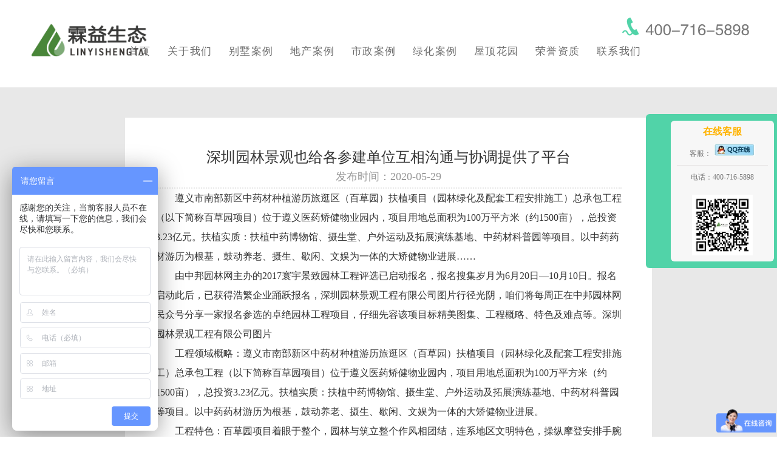

--- FILE ---
content_type: text/html
request_url: http://www.kadihunli.com/news-show-148.html
body_size: 5134
content:
<!doctype html>
<html lang="en">
<head>
<meta charset="UTF-8">
<meta http-equiv="X-UA-Compatible" content="IE=edge,Chrome=1" />
<meta name="viewport" content="width=device-width,initial-scale=1,maximum-scale=1" />
<title>深圳园林景观也给各参建单位互相沟通与协调提供了平台 - 新闻中心 - 深圳别墅园林景观,屋顶花园---广东霖益生态科技有限公司</title>
<meta content="深圳园林景观工程" name="keywords" />
<meta content="　　遵义市南部新区中药材种植游历旅逛区（百草园）扶植项目（园林绿化及配套工程安排施工）总承包工程（以下简称百草园项目）位于遵义医药矫健物业园内，项目用地总面积为100万平方米（约1500亩），总投资3.23亿元。扶植实质：扶植中药博物馆、摄生堂、户外运动及拓展演练基地、中药..." name="description" />
<link rel="shortcut icon" href="http://aite.itotec.net/statics/images/260_linyishengtai/images/shortCut.png"/>
<link rel="stylesheet" href="http://aite.itotec.net/statics/images/260_linyishengtai/css/style.css">
<script src="http://aite.itotec.net/statics/images/260_linyishengtai/js/jquery-1.9.1.min.js"></script>
<script src="http://aite.itotec.net/statics/images/260_linyishengtai/js/ymyl.js"></script>
<script type="text/javascript" src="http://aite.itotec.net/statics/js/jquery-1.7.2.min.js"></script>
<script type="text/javascript" src="http://aite.itotec.net/statics/js/jquery.SuperSlide.2.1.1.js"></script>

<!--解决IE9以下浏览器html5和media query的兼容问题-->
<!--[if lt IE 9]>
	    <script src="http://aite.itotec.net/statics/images/260_linyishengtai/js/html5shiv-printshiv.min.js"></script>
	    <script src="http://aite.itotec.net/statics/images/260_linyishengtai/js/respond.min.js"></script>
    <![endif]-->
<!--[if IE 6]>
		<script src="http://aite.itotec.net/statics/js/iepng.js"></script>
		<script type="text/javascript">
		   EvPNG.fix('div,ul,img,li,input,span,b,h1,h2,h3,h4');
		</script>
	<![endif]-->
<script>
var _hmt = _hmt || [];
(function() {
  var hm = document.createElement("script");
  hm.src = "https://hm.baidu.com/hm.js?ec3820577ae1201cbd08f51679a116d9";
  var s = document.getElementsByTagName("script")[0]; 
  s.parentNode.insertBefore(hm, s);
})();
</script>
</head>
<body>

<!--头部-->
<header class="true">  <img class="phone fr cl phone_hidden" src="http://aite.itotec.net/statics/images/260_linyishengtai/images/phone.png">
  <div class="phone_top">
    <div class="centerBox"> <a href="/index.html" class="logo"> <img class="phone_hidden" src="http://aite.itotec.net/statics/images/260_linyishengtai/images/logo1.png"> <img class="pc_hidden" src="http://aite.itotec.net/statics/images/260_linyishengtai/images/logo_phone1.png"> </a> </div>
  </div>
  <div class="side_icon pc_hidden"> <a class="menu"><img src="http://aite.itotec.net/statics/images/260_linyishengtai/images/nav_icon.png" alt=""></a> <a href="tel:400-716-5898" class="phone"><img src="http://aite.itotec.net/statics/images/260_linyishengtai/images/phone_icon.png" alt=""></a> </div>
  <div class="nav">
    <nav class="crosswise">
      <ul>
        <li class="first "><a href="/index.html" title="首页">首页</a></li>
                         <li class=""><a href="http://www.kadihunli.com/about.html">关于我们</a></li>
                 <li class=""><a href="http://www.kadihunli.com/bieshu.html">别墅案例</a></li>
                 <li class=""><a href="http://www.kadihunli.com/dichan.html">地产案例</a></li>
                 <li class=""><a href="http://www.kadihunli.com/shizheng.html">市政案例</a></li>
                 <li class=""><a href="http://www.kadihunli.com/lvhua.html">绿化案例</a></li>
                 <li class=""><a href="http://www.kadihunli.com/wudin.html">屋顶花园</a></li>
                 <li class=""><a href="http://www.kadihunli.com/rongyu.html">荣誉资质</a></li>
                 <li class=""><a href="http://www.kadihunli.com/contact.html">联系我们</a></li>
                      </ul>
    </nav>
    <div class="close"></div>
  </div>
</header><div class="n-bgc">
    <div class="news-list">
        <div class="mnews-box">
            
            <div class="mnews">
                <h1>深圳园林景观也给各参建单位互相沟通与协调提供了平台</h1>
                <p class="info">发布时间：2020-05-29</p>
                <div class="n-cont">
                	<p>　　遵义市南部新区中药材种植游历旅逛区（百草园）扶植项目（园林绿化及配套工程安排施工）总承包工程（以下简称百草园项目）位于遵义医药矫健物业园内，项目用地总面积为100万平方米（约1500亩），总投资3.23亿元。扶植实质：扶植中药博物馆、摄生堂、户外运动及拓展演练基地、中药材科普园等项目。以中药药材游历为根基，鼓动养老、摄生、歇闲、文娱为一体的大矫健物业进展……</p><p>　　由中邦园林网主办的2017寰宇景致园林工程评选已启动报名，报名搜集岁月为6月20日—10月10日。报名启动此后，已获得浩繁企业踊跃报名，深圳园林景观工程有限公司图片行径光阴，咱们将每周正在中邦园林网民众号分享一家报名参选的卓绝园林工程项目，仔细先容该项目标精美图集、工程概略、特色及难点等。深圳园林景观工程有限公司图片</p><p>　　工程领域概略：遵义市南部新区中药材种植游历旅逛区（百草园）扶植项目（园林绿化及配套工程安排施工）总承包工程（以下简称百草园项目）位于遵义医药矫健物业园内，项目用地总面积为100万平方米（约1500亩），总投资3.23亿元。扶植实质：扶植中药博物馆、摄生堂、户外运动及拓展演练基地、中药材科普园等项目。以中药药材游历为根基，鼓动养老、摄生、歇闲、文娱为一体的大矫健物业进展。</p><p>　　工程特色：百草园项目着眼于整个，园林与筑立整个作风相团结，连系地区文明特色，操纵摩登安排手腕打制园林景观。百草园项目依托中药文明内在、融汇“彩笔、走脊、描箸”的守旧手腕以及自然格式中的“藏”与“露”、“收”与“放”、共生与协调等生态理念，操纵“产城协调”的复合进展形式，打变成以四时花海为主线，<a href="http://www.kadihunli.com/" target="_blank"><strong>深圳园林景观</strong></a>以摄生文明为内核，以中高端歇闲度假为开垦中心的邦度5A级城郊歇闲度假目标地，创设贵州省全新的中药摄生旅逛歇闲价格系统。</p><p>　　正在百草园内，深圳园林景观工程有限公司图片总体组织为“他心二轴二环”，“他心”为地块核心身分的神龙广场和景区内部的太极山湖为二处重点，“二轴”是以东西倾向沿筹划道途的自然得意景观轴和以药膳一条街南北走向的旅逛贸易效劳街。“二环”为盘绕太极山湖的中华十学名医文明景观环线、盘绕景区的中药材种植、花草种植的自然生态环。</p><p>　　百草园项目与2015年9月开工扶植，目前百草园项目扶植已已毕，于本年8月总共筑成开园。首要扶植实质为百草园药膳一条街、神龙广场、太极山湖、旅逛效劳步行街、中医文明种植园、<a href="http://www.kadihunli.com/" target="_blank">深圳园林景观</a>习惯村、康体歇闲物业园、瞻仰步道、绿化种植等工程，打变成为集药材教育、医疗摄生、旅逛游历、科普教养为一体的中药材生态农业旅逛树范区，并将连接处置周边田舍就业、鼓动田舍标准百般中药材种植。</p><p>　　2、贵州省降水较众，雨季明白，阴天众，日照少，紧张影响施工进度。为了保障雨期施工顺手实行，百草园项目部特意兴办雨期施工向导小组，通过教养和培训来进步每个职工的安闲认识和质料认识，从而落实雨期施工手艺、安闲要领。</p><p>　　4、为了欢迎省、市观摩会和便当与中筑四局和谐与疏通闭联事宜，扶植单元、监理单元、中筑四局、文科组筑了微信商量群和每周不按期结构开会，便当各手艺职员有题目实时获得处置，加快施工进度，也给各参筑单元彼此疏通与和谐供给了平台。</p>                </div>
              <div id="pages">  上一页：<a href="http://www.kadihunli.com/news-show-147.html">深圳园林景观许经营项目有：农药的销售；植物种植和苗木租摆；苗木生</a>
下一页：<a href="http://www.kadihunli.com/news-show-149.html">深圳园林景观配售</a></div>
            </div>
          </div>
    </div>
</div>
<!--页脚-->
<footer> <a href="/index.html" class="logo"><img src="http://aite.itotec.net/statics/images/260_linyishengtai/images/logo1.png"></a>
  <nav class="crosswise phone_hidden">
    <ul>
      <li class="first  current "><a href="/index.html" title="首页">首页</a></li>
                       <li class=""><a href="http://www.kadihunli.com/about.html">关于我们</a></li>
                 <li class=""><a href="http://www.kadihunli.com/bieshu.html">别墅案例</a></li>
                 <li class=""><a href="http://www.kadihunli.com/dichan.html">地产案例</a></li>
                 <li class=""><a href="http://www.kadihunli.com/shizheng.html">市政案例</a></li>
                 <li class=""><a href="http://www.kadihunli.com/lvhua.html">绿化案例</a></li>
                 <li class=""><a href="http://www.kadihunli.com/wudin.html">屋顶花园</a></li>
                 <li class=""><a href="http://www.kadihunli.com/rongyu.html">荣誉资质</a></li>
                 <li class=""><a href="http://www.kadihunli.com/contact.html">联系我们</a></li>
                    </ul>
  </nav>
          <p class="t_c">Copyright 2019 © 广东霖益生态科技有限公司&nbsp; <a href="http://beian.miit.gov.cn/" target="_blank">粤ICP备19035029号</a></p>        
   </footer>
<div id="floatTools" class="rides-cs phone_hidden" style="height:auto;">
  <div class="floatL"> <a id="aFloatTools_Show" class="btnOpen" title="查看在线客服" style="top:20px;display:block" href="javascript:void(0);">展开</a> <a id="aFloatTools_Hide" class="btnCtn" title="关闭在线客服" style="top:20px;display:none" href="javascript:void(0);">收缩</a> </div>
  <div id="divFloatToolsView" class="floatR" style="height: auto; width: 170px; display:block;">
    <div class="cn"> <b>在线客服</b>
      <ul>
        <li><span>客服：</span> <a target="_blank" href="http://wpa.qq.com/msgrd?v=3&uin=191679808&site=qq&menu=yes"><img border="0" src="http://aite.itotec.net/statics/images/qq.png" alt="点击这里给我发消息" title="点击这里给我发消息"/></a> </li>
        <li style="border:none;"><span>电话：400-716-5898</span> </li>
        <div class="wm"><img src="http://aite.itotec.net/statics/images/260_linyishengtai/images/ewm.jpg"></div>
      </ul>
    </div>
  </div>
</div>
<script>
	$(function(){
		$("#aFloatTools_Show").click(function(){
			$('#divFloatToolsView').animate({width:'show',opacity:'show'},100,function(){$('#divFloatToolsView').show();});
			$('#aFloatTools_Show').hide();
			$('#aFloatTools_Hide').show();	
		});
		$("#aFloatTools_Hide").click(function(){
			$('#divFloatToolsView').animate({width:'hide', opacity:'hide'},100,function(){$('#divFloatToolsView').hide();});
			$('#aFloatTools_Show').show();
			$('#aFloatTools_Hide').hide();	
		});
	});
</script>
<style type="text/css">
/*在线QQ样式*/

.rides-cs { font-size: 12px; background:#51d3a8; position: fixed; top: 40%; margin-top:-100px; right: 0px; _position: absolute; z-index: 1500; border-radius: 6px 0px 0 6px; }
.rides-cs .floatL { width: 36px; float: left; position: relative; z-index: 1; margin-top: 21px; height: 181px; }
.rides-cs .floatL a { font-size: 0; text-indent: -999em; display: block; }
.rides-cs .btnCtn { background-position: -37px 0; }
.rides-cs .btnOpen, .rides-cs .btnCtn { position: relative; z-index: 9; left: 0; background-image: url(http://1688.xueduo.cn/statics/images/8888_xueduo/hzkf.png); background-repeat: no-repeat; display: block; height: 146px; padding: 8px; }
.rides-cs a { color: #00A0E9; }
.rides-cs .floatR {display: none; float: left; padding: 5px; overflow: hidden; }
.rides-cs .floatR .cn { background: #F7F7F7; border-radius: 6px; margin: 6px 0; text-align: center; color: #797979; padding: 0 10px; min-height:180px;}
.rides-cs .floatR .cn b{ line-height:35px; font-size:16px; color: #FFB301;}
.rides-cs .cn ul { padding: 0px; }
.rides-cs .cn ul li { line-height: 38px; height: 38px; border-bottom: solid 1px #E6E4E4; overflow: hidden; text-align: center; }
.rides-cs .cn ul li a,.rides-cs .cn ul li span { color: #777;  display:inline-block;}
.wm,.wm img { height: 100px; width: 100px; margin: 0 auto; }
.wm{ padding:10px 0;}
</style>
<div class="FootderC pc_hidden">
  <ul class="footbtn">
    <li class="tel"><a href="tel:400-716-5898" title="" target="_blank"><span>电话</span></a></li>
    <li class="share"><a href="http://wpa.qq.com/msgrd?v=3&amp;uin=191679808&amp;site=qq&amp;menu=yes" title="QQ" target="_blank"><span>QQ</span></a></li>
    <li class="imap"><a href="http://www.kadihunli.com/contact.html" title="" target="_blank"><span>地址</span></a></li>
  </ul>
</div>

</body>
</html>

--- FILE ---
content_type: text/css
request_url: http://aite.itotec.net/statics/images/260_linyishengtai/css/style.css
body_size: 22245
content:
@charset "utf-8";
/* CSS Document */


/*通用样式*/
* { margin: 0; border: 0; padding: 0; list-style: none; text-decoration: none; font-family: "微软雅黑"; behavior: url(ie-css3.htc) }
body { font-size: 12px; color: #333333; background: #fff; max-width: 1920px;/* overflow: -Scroll; overflow-x: hidden; */ min-width: 320px; padding: 0 !important; margin: 0 !important; }
ul, dl, li, dd, dl, li { list-style: none; padding: 0; margin: 0; }
h1, h2, h3, h4, h5, h6 { font-weight: normal; padding: 0; margin: 0; }
span, em, i { font-style: normal; }
a { color: #333333; }
a:link, a:visited, a:active { text-decoration: none; star: expression(this.onFocus=this.blur());
}
a:hover { text-decoration: none; }
a:focus { outline: 0; }
img { border: none; display: block; -ms-interpolation-mode: bicubic; }
input { padding: 0; margin: 0; outline: none; border: 0 }
.fl { float: left; }
.fr { float: right; }
.t_l { text-align: left; }
.t_c { text-align: center; }
.t_r { text-align: right; }
.cl { clear: both; }
.clear { width: 10px; height: 0px; clear: both; overflow: hidden; }
.overflow { overflow: auto; zoom: 1; _overflow: visible; }
.clearFix { clear: both; }
.pc_hidden { display: none; }

@media(max-width:960px) {
.phone_hidden { display: none; }
.pc_hidden { display: block; }
.centerBox { width: 90% !important; margin: 0 auto; }
}

/*通用*/
.w90 { width: 90%; margin: 0 auto; }
.h50 { height: 50px; overflow: hidden; }
.h30 { height: 30px; overflow: hidden; }
.h20 { height: 20px; overflow: hidden; }
.h25 { height: 25px; overflow: hidden; }
.h35 { height: 35px; overflow: hidden; }
.h15 { height: 15px; overflow: hidden; }
.h10 { height: 10px; overflow: hidden; }
/*友情链接*/
.friendly-link { background-color: #e4e4e4; overflow: hidden; text-align: center; clear: both; }
.friendly-link .links{ width:1100px; margin:0 auto; text-align:left;}
.friendly-link li { margin-right: 12px; float: none; display: inline-block; }
.friendly-link li.title { margin-right: 16px !important; }
.friendly-link li a { color: #555; font-size: 14px; line-height: 32px }
.friendly-link li.title a { font-weight: bold; font-size: 16px !important; }
@media(max-width:800px) {
.friendly-link li.title a { font-size: 14px !important; }
.friendly-link li a { font-size: 12px; }
}

@media(max-width:720px) {
.friendly-link li { margin-right: 10px; }
.friendly-link li { margin-right: 8px; }
}

@media(max-width:640px) {
.friendly-link li.title a { font-size: 13px !important; }
.friendly-link li a { font-size: 10px; }
}

@media(max-width:480px) {
.friendly-link li { margin-right: 10px !important; display: inline-block; float: none; margin: 3px 0; }
.friendly-link { padding: 10px 0; text-align: center; }
.friendly-link li.title { width: 100%; margin-bottom: 3px; }
.friendly-link li a { line-height: 150%; font-size: 12px; }
}

@media(max-width:414px) {
.friendly-link { padding: 7px 0; text-align: center; }
.friendly-link li { margin-right: 8px !important; }
}
/*header*/
header.true{ overflow:hidden;}
header.true .zhuzi { float: left; position: absolute; width: 20%; left: 0; top: 0; }
.phone_top{width: 15%;margin: 3% 0 0 4%; float: left;}
.logo { display: block;}
header.true .logo { }
header.oyhy .logo { margin-top: 0; }
header.true .logo img { width: 100%; }
header.true .logo .pc_hidden { width: 100%; float: none; margin-left: -1%; }
header.true .phone { width: 20%; position: absolute; right: 40px; top: 75px; }
.nav { overflow: hidden !important; }

header.true .crosswise { position: absolute; left:0; z-index: 99; text-align: center;width: 100%; margin-top: 6% !important;}
header.true .crosswise li { position: relative; display: inline-block; }
header.true .crosswise li a { font-size: 18px; position: relative; line-height: 100%; letter-spacing: 1.5px; color: #6b6b6b; padding: 0 20px; }
header.true.honor .crosswise li a { color: #262626 !important; }
header.true.honor .crosswise li.current a { color: white !important; }
header.true.honor .crosswise li:hover a { color: white !important; }
header.true.honor.fixed-nav .crosswise li.current a { color: white !important; }
header.true .crosswise li:hover a { color: #32cb6f; }
.fixed-nav li:hover a { color: white !important; }
header.true .crosswise li.first a, header.true .crosswise li:first-child a { padding-left: 0; }
.fixed-nav { height: 100px;position: fixed !important; top: 0; left: 0; right: 0; margin-top: 0 !important;z-index: 999; }
header.fixed-nav  .crosswise { background-color: #f3f3f3;}
.fixed-nav .zhuzi, .fixed-nav .phone, .fixed-nav .logo { display: none; }
.fixed-nav .nav { background-color: #f7fffa !important; }
header.true.fixed-nav .crosswise { display: block; margin-top: 0 !important; }
.fixed-nav li a { line-height: 400% !important; display: inline-block; padding-left: 30px !important; padding-right: 30px !important; font-weight: normal !important; color: #333 !important; }
.fixed-nav li a:hover { color: white; background-color: #2bb361; }
.fixed-nav li.current a { color: white !important; display: block; background-color: #2bb361; }
header.true .side_icon { position: fixed; right: 0; top: 35%; }
header.true .side_icon a { display: block; cursor: pointer; background-color: #24b35d; }
header.true .side_icon a img { width: 70px; }
header.true .side_icon .menu { border-bottom: 1px solid rgba(255,255,255,0.8); border-bottom: 1px solid rgba(255,255,255,0.8); }
header.true .side_icon .phone { width: auto; position: static }

@media screen and (min-width:1360px) and ( max-width:1440px) {
	.phone_top{ width:11%;margin: 3% 0 0 4%;}
	header.true .crosswise{margin-top:5% !important;}
	header.true .phone{top: 46px !important;}
}

@media(max-width:1024px) {
header.true .crosswise li a { padding: 0 15px }
}

@media(max-width:960px) {
.fixed-nav .nav { background: none }
header.true { /*background: url(../images/header_bg.png) repeat;*/ }
header.true .phone_top { padding: 10px 0; overflow: hidden; height: 74.033px; box-sizing: border-box; }
header.true .centerBox { position: relative; }
header.true .logo { width: auto; position: static; margin-left: 0; }
header.true .icon { position: absolute; right: 0; top: 19px; }
header.true .icon * { transition: 0.3s ease background; }
header.true .icon .menu_icon { background: url(../images/menu_top.png) no-repeat bottom center; width: 24px; height: 18px; }
header.true .icon .phone_icon { background: url(../images/phone_top.png) no-repeat bottom center; width: 20px; height: 20px; margin-right: 20px }
header.true .icon * { float: left; display: block; }
header.true .icon *:hover { background-position: top center; cursor: pointer }
.nav { padding-bottom: 20px; background: #f7fffa; padding-top: 2px; border-top: 2px solid #32c958; display: none; float: right; }
.nav li { padding: 0 !important; float: none; }
.nav li a { line-height: 250%; font-size: 18px !important; background-color: white; filter: alpha(opacity:85);
background-color: rgba(255,255,255,0.85); display: block; color: #4d4d4d; text-align: center; }
.nav li a:hover { color: white; background-color: #ccc !important; }
.nav li.current a { color: white !important; background-color: #32c958 !important; }
.fixed-nav .logo { display: block }
header.true .crosswise li { width: 100%; }
header.true .crosswise li a { font-weight: normal; line-height: 250% !important; background-color: #f7fffa; padding: 0 !important; }
header.true .crosswise li:hover a { color: white; }
.nav { position: relative; overflow: visible !important; }
.nav .close { background: url(../images/close.png); width: 12px; height: 12px; cursor: pointer; bottom: 20px; right: 20px; position: absolute; z-index: 9999; }
.nav .close:hover { border: 20px solid #f7fffa; bottom: 0; right: 0; color: red; z-index: 99999 }
.nav .close.hidden { z-index: 1 }
}

@media(max-width:720px) {
header.true .phone_top { padding: 7px 0; height: 68.0333px }
}

@media(max-width:640px) {
.fixed-nav{ height:auto;}
header.true .phone_top { height: 63.1167px; box-sizing: border-box; width:100%; margin:0; }
header.true .icon { top: 16px; }
header.true .side_icon a img { width: 57px; }
header.true{ background:#f3f3f3;}
}

@media(max-width:540px) {
header.true .phone_top { padding: 5px 0; height: 54.2px; }
header.true .icon { top: 14px; }
header.true .crosswise li a { line-height: 240% !important; text-indent: 2.8% }
}

@media(max-width:480px) {
header.true .logo .pc_hidden { margin-left: -2%; }
header.true .phone_top { height: 51.75px; }
}

@media(max-width:414px) {
header.true .side_icon a img { width: 55px; }
header.true .side_icon { top: 45%; }
header.true .phone_top { height: 50.5167px }
}

@media(max-width:375px) {
.nav { padding-bottom: 15px; }
header.true .crosswise li a { font-size: 16px !important; }
header.true .side_icon a img { width: 50px; }
header.true .phone_top { height: 46.8333px; }
}

@media(max-width:320px) {
header.true .phone_top { height: 44.3833px; }
}
/*banner*/
/*.banner { margin: 0 auto; }
.banner img { width: 100%; margin: 0 auto; padding-top: 1.5%; }*/
.slick-slider{position: relative; display: block; -moz-box-sizing: border-box; box-sizing: border-box; -webkit-user-select: none; -moz-user-select: none; -ms-user-select: none; user-select: none; -webkit-touch-callout: none; -khtml-user-select: none; -ms-touch-action: pan-y; touch-action: pan-y; -webkit-tap-highlight-color: transparent;}
.slick-list{z-index: 0; position: relative; display: block; overflow: hidden; width: 100%;}
.slick-list:focus{outline: none;}
.slick-list.dragging{cursor: pointer; cursor: hand;}
.slick-track{position: relative; top: 0; left: 0; display: block;}
.slick-track:before,
.slick-track:after{display: table; content: '';}
.slick-track:after{clear: both;}
.slick-loading .slick-track{visibility: hidden;}
.slick-slide{outline: none; display: none; float: left; height: 100%; min-height: 1px;}
[dir='rtl'] .slick-slide{float: right;}
.slick-slide img{display: block;}
.slick-slide.slick-loading img{display: none;}
.slick-slide.dragging img{pointer-events: none;}
.slick-initialized .slick-slide{display: block;}
.slick-loading .slick-slide{visibility: hidden;}
.slick-vertical .slick-slide{display: block; height: auto;}
.slick-arrow.slick-hidden{display: none;}
.banner{position: relative; margin-top:2%;}
.banner img{width: 100%;}
.banner .slick-arrow{background-color: rgba(0,0,0,0); outline: none;border: none;width: 80px; height: 80px; top: 50%; margin-top: -40px; text-indent: 100px; overflow: hidden; -webkit-transition: all .5s;transition: all .5s; cursor: pointer; position: absolute; z-index: 10;}
.banner-wrap .banner-bg{background-size:cover;background-position: center center; height: 650px; display: block;}
.slide .banner-bg{background-size:cover;background-position: center center; height: 700px; display: block;}
.slick-dots { position: absolute; bottom: 25px; list-style: none; display: block; text-align: center; padding: 0px; width: 100%; }
.slick-dots li{ cursor: pointer; width: 15px; overflow: hidden; height: 15px; background: #fff; border-radius: 10px; display: inline-block; zoom: 1; *display: inline; margin: 0 6px;}
.slick-dots li button{ background: none; border: none; outline: none; font-size: 0; }
.slick-dots li.slick-active{ background: #208BF6; }
@media screen and (min-width:1360px) and ( max-width:1440px) {

	.banner-wrap .banner-bg{ height:500px;}
}
@media(max-width:640px) {
	.banner{  margin-top: 0;}
	.banner-wrap .banner-bg{ height:150px;}
}


/*main&h1*/
main { margin-bottom: 0 !important; }
main.qfgy { padding-bottom: 0; }
main h1.first { font-size: 40px; text-align: center; color: #663300; }
main h1.last { text-align: center; color: #663300; }

@media(max-width:1680px) {
main { padding-bottom: 30px; }
}

@media(max-width:960px) {
main { padding-bottom: 0; }
main.main_case { padding-bottom: 15px !important; overflow: hidden; }
}

@media(max-width:540px) {
main { padding-bottom: 0; }
}
/*案例细节*/
.alxj2 { margin-top: 2%; }
.alxj .left, .alxj2 .right { width: 35%; }
.alxj .right h1.last { font-size: 23.6px; padding-bottom: 1.95%; }
.alxj2 .left h1 { line-height: 110px; font-size: 44px; text-align: center; margin-top: -3%; color: #663300; }
.alxj .right, .alxj2 .left { width: 65%; padding: 0 4.3%; box-sizing: border-box; }
.alxj .right { padding-top: 1%; }
.alxj .right img, .alxj2 .left img { width: 31.3%; float: left; margin-left: 3%; }
.alxj .right .img1, .alxj .right .img4, .alxj2 .left .img1, .alxj2 .left .img4 { margin-left: 0; }
.alxj .right .img1, .alxj .right .img2, .alxj .right .img3, .alxj2 .left .img1, .alxj2 .left .img2, .alxj2 .left .img3 { margin-bottom: 3%; }

@media(max-width:960px) {
.alxj { padding-bottom: 50px; overflow: hidden; }
.alxj .right, .alxj2 .left { width: 100%; padding: 0; }
}

@media(max-width:840px) {
.alxj .right img, .alxj2 .left img { width: 33.3%; float: left !important; margin: 0 !important; padding: 2%; box-sizing: border-box; }
.alxj .right .img1, .alxj .right .img2, .alxj2 .left .img1, .alxj2 .left .img2, .alxj2 .left .img3, .alxj .right .img3 { padding-top: 0 }
.alxj .right .img5, .alxj .right .img6, .alxj .left .img1, .alxj .left .img2 { padding-bottom: 0 }
.alxj header, .alxj2 header { margin: 2px 0 }
}

@media(max-width:640px) {
.alxj, .alxj2 .left .cases { padding-bottom: 40px !important; overflow: hidden; }
.alxj2 .left .img5, .alxj2 .left .img6 { padding-bottom: 0 }
}

@media(max-width:480px) {
.alxj, .alxj2 .left .cases { padding-bottom: 25px !important; }
}

@media(max-width:360px) {
.alxj, .alxj2 .left .cases { padding-bottom: 30px !important; }
}
/*企业简介*/
.qyjj { background-color: #72d18b; }
.qyjj h1 { width: 35%; color: white !important; float: left; margin-top: 5.6%; }
.qyjj img {  }
.qyjj .content{width: 65%; float: right; background:#a1e3b4;}
.qyjj .content p{ padding:5.6% 8%; font-size:28px; line-height:45px; text-indent:2em;}

@media(max-width:960px) {
.qyjj { padding: 35px; background: transparent url(../images/bsal3.png) no-repeat center center; }
.qyjj * { color: white; }
.qyjj h1 { width: auto; float: none; margin-bottom: 15px; margin-top: 0; }
.qyjj .text { font-size: 18px; line-height: 200% }
}

@media(max-width:640px) {
.qyjj .text { background-color: black; filter: alpha(opacity=50); background-color: rgba(0,0,0,0.5); padding: 10px; ; box-sizing: border-box; }
}

@media(max-width:540px) {
.qyjj { padding: 25px; }
.qyjj .text { font-size: 16px; }
}

@media(max-width:375px) {
.qyjj .text { font-size: 14px; background-color: black; filter: alpha(opacity=50); background-color: rgba(0,0,0,0.5); padding: 10px; ; box-sizing: border-box; }
}
/*企业文化*/
.qywh .left { width: 45%; }
.qywh .right { width: 55%; }
.qywh h1.first { margin-top: 3.6%; }
.qywh h1.last { font-size: 16px; margin-bottom: 1.85%; }
.qywh .right p { font-size: 18px; margin-left: 250px; line-height: 36px; color: #663300; }
.qywh .right p.hidden { display: none }
.qywh .more { font-size: 18px; display: block; margin-top: 2.35%; border: 1px solid black; width: 150px; padding: 10px; margin-left: auto; margin-right: auto; text-align: center; }
.qywh .more:hover { color: white; background: #404040; }

@media(max-width:960px) {
.qywh .left { display: none; }
.qywh .right { width: 100%; float: none; }
}
/*案例名称*/
.almc { background-color: #e6e6e6; padding-bottom: 4%; }
.almc header { padding: 1.2% 0; }
.almc h1.last { font-size: 28px }
.almc figure { width: 18.75%; margin-left: 1%; float: left; padding-top: 2%; background-color: white; margin-right: 0; }
.almc figure img { width: 100%; }
.almc figure figcaption { font-size: 22px; line-height: 72px; text-align: center; }
.almc figure figcaption a { color: #663300; display: block; font-size: 18px; }
.almc figure figcaption a:hover { color: #8D4600; }

@media(max-width:960px) {
.almc { background: none; }
.almc header { padding: 20px 0 15px 0; }
.almc figure { /*! width: 50%; */ /*! margin: 0; */ padding: 0 1%; /*! background: none; */ box-sizing: border-box !important; }
.almc figure figcaption a { font-size: 24px }
}

@media(max-width:720px) {
.almc header { padding: 15px 0 10px 0; }
}

@media(max-width:640px) {
.almc header { padding: 0; }
.almc header h1 { line-height: 100%; line-height: normal !important; }
.almc figure figcaption a { font-size: 22px; }
}

@media(max-width:540px) {
.almc { padding-bottom: 40px !important; }
.almc figure figcaption a { font-size: 18px; }
}

@media(max-width:480px) {
.almc { padding-bottom: 38px !important; }
}

@media(max-width:360px) {
.almc { padding-bottom: 33px !important; }
}





/*客户评价*/
.almc1 { margin-left: 262px;      margin-bottom: -120px; overflow: hidden;height: 833px;}
.almc1 header { padding: 1.2% 0;  margin-left:-230px; margin-top: 41px;}
.almc1 h1.last { font-size: 28px }
.almc1 figure { width: 21.2%; margin-left: 1%; float: left; padding-top: 2%; background-color: white; margin-right: 0; }
.almc1 figure img { width: 100%;height: 195px; }
.almc1 figure figcaption { font-size: 18px; line-height: 30px; text-align: center; }
.almc1 figure figcaption a { color: #663300; display: block; font-size: 18px;height: 150px; overflow: hidden; width:370px; }
.almc1 figure figcaption a:hover { color: #8D4600; }



.PPT {
width: 106%;
}
.poott{
height:480px;  overflow: hidden;
}

@media(max-width:960px) {
.almc1 { background: none; }
.almc1 header { padding: 20px 0 15px 0; }
.almc1 figure { padding: 0 1%; box-sizing: border-box !important; width: 100%; height:400px;}
.almc1 figure figcaption a { font-size: 24px }
.poott{height:450px;  overflow: hidden;}

}

@media(max-width:720px) {
.almc1 header { padding: 15px 0 10px 0; }
#newBridge .nb-icon-wrap-base { margin: -4px -5px 0 0;}
#newBridge .nb-icon-wrap-0 {  border-radius: 5px; margin-top: 122px;}
}

@media(max-width:640px) {
.almc1 header { padding: 0; }
.almc1 header h1 { line-height: 100%; line-height: normal !important; }
.almc1 figure figcaption a { font-size: 22px; height:155px;}

}

@media(max-width:540px) {
.almc1 { padding-bottom: 40px !important; }
.almc1 figure figcaption a { font-size: 16px; height:256px;   width: 271px;}
}

@media(max-width:480px) {
.almc1 { padding-bottom: 38px !important;  margin-left: 9px; }

}

@media(max-width:360px) {
.almc1 { padding-bottom: 33px !important; }

}






/*服务流程*/
.fwlc { width: 100%; margin: 0 auto; }
.fwlc_ header img { width: 35%; margin: 0; }
.fwlc_ .phone, .fwlc_ .pad { display: none; }
.fwlc_ .pad header img { width: 570px; margin: 0 auto; margin-bottom: 40px; }
.fwlc_ .pad .content { }
.fwlc_ .pad .content img.main { width: 85%; margin: 0 auto; }
.fwlc_ .pad .content img.main2, .fwlc_ .pad .content img.main3 { display: none }
.fwlc_ .pad .content img.bz { width: 350px; margin: 0 auto; margin-top: 30px; opacity: 0.8; filter: alpha(opacity=80); }

@media(max-width:960px) {
.fwlc_ { padding: 40px 0; }
.fwlc_ { background: url(../images/fwlc_bg_.png) no-repeat center center; }
.fwlc_ .pad { display: block }
.fwlc_ .pad .content img.main { width: 95%; }
}

@media(max-width:768px) {
.fwlc_ .pad .content img.main { display: none }
.fwlc_ .pad .content img.main2 { width: 100%; display: block; }
}

@media(max-width:640px) {
.fwlc_ .pad header img { width: 500px; }
}

@media(max-width:540px) {
.fwlc_ .pad .content img.main2 { display: none; }
.fwlc_ .pad .content img.main3 { display: block; width: 100% }
.fwlc_ .pad header img { width: 420px }
.fwlc_ .pad .content img.bz { width: 300px; }
}

@media(max-width:414px) {
.fwlc_ .pad header img { width: 97%; }
.fwlc_ .pad .content img.bz { width: 70%; }
}
/*成单流程*/
.cdlc { padding-bottom: 2.5%; }
.cdlc header { padding-top: 2.5%; padding-bottom: 1%; }
.cdlc h1 { color: #24b35d !important }
.cdlc h1.last { font-size: 26px; }
.cdlc img { margin-left: auto; margin-right: auto; }
.cdlc .unit { width: 33.3%; box-sizing: border-box; float: left; }
.cdlc .unit img { width: 100% !important; float: none; padding: 2% 3.5% !important; box-sizing: border-box; margin: 0; }

@media(max-width:960px) {
.cdlc { padding-top: 35px; overflow: hidden; padding-bottom: 20px; }
main.home section.cdlc h1.first { font-size: 37px !important; line-height: 115% }
.cdlc h1.last { font-size: 22px !important; letter-spacing: 2px; display: block !important; color: #999 !important; }
.cdlc { text-align: center }
}

@media(max-width:840px) {
.cdlc .unit { /*! width: 100%; */ }
}

@media(max-width:768px) {
.cdlc .unit8 { }
}

@media(max-width:720px) {
.cdlc header { padding-bottom: 0; margin-bottom: -20px; }
main.home section.cdlc h1.first { font-size: 30px !important; }
.cdlc h1.last { font-size: 18px !important; }
}

@media(max-width:640px) {
.cdlc { padding-top: 28px; }
}

@media(max-width:540px) {
.cdlc header { margin-bottom: -15px; }
main.home section.cdlc h1.first { font-size: 26px !important; }
.cdlc h1.last { font-size: 16px !important; }
}

@media(max-width:414px) {
.cdlc header { margin-bottom: 0; }
.cdlc .unit img { padding: 1.5% !important; }
}
/*地图*/
.map { padding-top: 5%; padding-bottom: 6%; background: #f2f2f2; overflow: hidden; clear: both; }
.map .centerBox { width: 60%; margin: 0 auto; position: relative; }
.map .img { float: left; position: relative; width: 40%; background-size: 65%; margin-top:5%; }
.map .img img { position: absolute; width: 100% }
.map .btn .button { padding: 3px 15px; border: 1px solid black; font-size: 18px; text-align: center; cursor: default; float:left; }
.map .btn { position: absolute;     left: 0; top:0; z-index:100;}
.map .btn .current { background-color: #262626; color: white }
.map .mnews-box{ width:35%; float:right;}
.map .mnews-box span.first{ display:block; font-size:30px;}
.map .mnews-box span.last{ display:block; font-size:20px; margin-bottom:3%;}

.map .mnews-box li a{ display:block; width:70%; float:left; padding-left:18px; background:url(../images/dian.jpg) no-repeat left center; font-size:16px; line-height:30px;}
.map .mnews-box li a:hover{ color:#32cb6f;}
.map .mnews-box li span{ display:block; line-height:30px; float:right; color:#999;}

@media screen and (min-width:640px) and ( max-width:1440px) {
	.map{ margin-bottom:5%;}
	.map .btn{ margin-top:0 !important;}
	.map .btn .button{ font-size:12px !important;}
	.map .mnews-box span.first{    font-size: 22px;}
	.map .mnews-box span.last{font-size: 14px;}
	.map .mnews-box{width: 44%;}
}

@media(max-width: 1919px) {
.cdlc img { width: 66%; }
}

@media(max-width:1800px) {
.qywh .more { font-size: 14px; width: 128px; }
.qywh h1.last { }
.qywh .right p { font-size: 16px; line-height: 32px; margin-left:0px;}
}

@media(max-width:1680px) {
header.true .logo { top: 30px }
header.true .phone { width: 18%; right: 30px; top: 25px; }

/*.banner img { padding-top: 1.6%; }*/
main.home .alxj h1.first, main.home .qywh h1.first, .almc h1.first, main.home .qyjj h1, main.home .cdlc h1.first { font-size: 36px !important; }
main.home .alxj2 .left h1 { font-size: 38px; line-height: 96px }
main.home .alxj h1.last { font-size: 22px !important; }
main.home .qywh h1.last { font-size: 14.6px }
.almc h1.last { font-size: 25.4px }
main.home .cdlc h1.last { font-size: 24px }
.qywh h1.first { margin-top: 3.4%; }
.qywh h1.last { margin-bottom: 1.65%; }
.qywh .more { margin-top: 2.35%; }
}

@media(max-width:1680px) {



main.home .alxj h1.first, main.home .qywh h1.first, .almc1 h1.first, main.home .qyjj h1, main.home .cdlc h1.first { font-size: 36px !important; }

}
@media(max-width:1600px) {
.qywh .more { width: 114px; margin-top: 2%; }
.qywh h1.first { margin-top: 2.83%; }

}

@media(max-width:1440px) {
.qywh h1.first { margin-top: 2.9% }


header.true .crosswise li a { font-size: 16.6px; padding: 0 12px;}
footer .crosswise { padding-bottom: 1px !important; }
footer .FriLink { margin-bottom: 25px !important; }
main.home .alxj h1.first, main.home .qywh h1.first, .almc h1.first, main.home .cdlc h1.first, main.home .qyjj h1 { font-size: 30.6px !important; }
main.home .alxj h1.first, main.home .qywh h1.first, .almc1 h1.first, main.home .cdlc h1.first, main.home .qyjj h1 { font-size: 30.6px !important; }
main.home .alxj h1.last { font-size: 18.4px !important; }
main.home .alxj2 .left h1 { font-size: 34px !important; line-height: 84px }
main.home .qywh h1.last { font-size: 12.6px }
.almc h1.last { font-size: 21.6px }
.almc1 h1.last { font-size: 21.6px }
main.home .cdlc h1.last { font-size: 20.6px }
.almc figure figcaption { line-height: 60px }
.almc1 figure figcaption { line-height: 60px }
.qywh .right p { font-size: 14px; line-height: 28px; }
.personal_zl td.small input { padding-top: 10px; padding-bottom: 10px; }
.personal_zl * { font-size: 16px; }
.personal_zl tr.big input { line-height: 40px; }
.map { padding-bottom: 46%; }


.map .btn .button { font-size: 18px }
}

@media(max-width:1400px) {

.qywh .more { font-size: 12px; width: 114px; margin-top: 1%; padding: 5px; }

/*.banner img { padding-top: 1.8%; }*/
.map { padding-bottom: 49%; }

.map .btn { margin-top: 18%; }
.map .btn .button { font-size: 12px; padding:2px 10px; }
}

@media(max-width:1366px) {
.qywh .more { margin-top: 2.5%; }


/*.banner img { padding-top: 1.8%; }*/
main.home .alxj h1.first, main.home .qywh h1.first, .almc h1.first, main.home .cdlc h1.first, main.home .qyjj h1 { font-size: 30px !important; }
main.home .alxj h1.first, main.home .qywh h1.first, .almc1 h1.first, main.home .cdlc h1.first, main.home .qyjj h1 { font-size: 30px !important; }
main.home .alxj h1.last { font-size: 17.6px !important; }
main.home .alxj2 .left h1 { font-size: 30px !important; line-height: 74px }
main.home .qywh h1.last { font-size: 12px }
.almc h1.last { font-size: 20.6px }
.almc1 h1.last { font-size: 20.6px }
main.home .cdlc h1.last { font-size: 20px }
.qywh .right p { font-size: 14px; line-height: 26px; }
.qywh h1.first { margin-top: 3.4%; }
.map { padding-bottom: 6%; }
.map .img { width: 50%; }
.map .btn { margin-top: 2%; }
.map .mnews-box{width: 40%;}
.map .mnews-box li a{ font-size:12px; line-height:24px;}
.map .mnews-box li span{ line-height:24px;}
}

@media(max-width:1280px) {
footer .logo { width: 22.5%;/*margin-top:-13.8% !important;*/ }

.alxj .right { padding-top: 0; }
.alxj2 { padding-top: 0 }
.alxj h1 { line-height: 76px; }
main.home .alxj2 .left h1 { font-size: 28px !important; line-height: 72px; }
.almc { padding-bottom: 3.35%; background: none; }
.almc h1 { line-height: 54px }
main.home .alxj h1.last, main.home .qywh h1.last.last, .almc h1.last, main.home .cdlc h1.last { display: none }
.almc1 { padding-bottom: 3.35%; background: none;   height: 600px; }
.almc1 h1 { line-height: 54px }
main.home .alxj h1.last, main.home .qywh h1.last.last, .almc1 h1.last, main.home .cdlc h1.last { display: none }
.alxj .right { padding: 0 4%; }
.qywh h1.first { margin-top: 3.5%; margin-bottom: 1.7%; }
}

@media(max-width:1242px) {
.alxj .right { padding: 0 4.2%; }
}

@media(max-width:1152px) {

header.true .crosswise li a { font-size: 16px; }
.alxj2 .left { padding: 0 5%; }
.qywh h1.first { margin-bottom: 1.2%; margin-top: 2% }
.alxj .right { padding: 0 4.5%; }
.map { padding-bottom: 54%; }
.map .img { width: 85%; }
.map .btn { margin-top: 22%; }
.map .btn .button { padding: 5px 18px; font-size: 14px; }
.fixed-nav li a { padding: 0 24.5px !important; }
}

@media(max-width:1080px) {


/*.banner img { padding-top: 2.1%; }*/
footer .logo { width: 22%; }
.alxj2 .left { padding: 0 5.5%; }
.alxj .right { padding: 0 5%; }
.qywh .right p { font-size: 14px; line-height: 24px; }
.cdlc { margin-bottom: 1% }
.qywh .more { margin-top: 2.35%; }
.map { padding-bottom: 58%; }
.map .img { width: 90%; }
.map .btn { margin-top: 24%; }
.map .btn .button { padding: 5px 7px; }
}

@media(max-width:1024px) {
header.true .zhuzi { left: -2%; }

.alxj2 .left { padding: 0 6.3%; }
.alxj .right { padding: 0 5.5%; }
.qywh .right p.block { display: none }
.qywh .right p.hidden { display: block }
.qywh .more { border: 0; font-size: 14px; margin-top: 1% }
.qywh .more:hover { background-color: transparent; color: black; text-decoration: underline }
.qywh .right p { line-height: 23.6px; font-size: 13.4px }
.qywh h1.first { margin-bottom: 2.5% }
footer .FriLink { padding: 18px 25px !important; }
.map .btn .button { padding: 5px; }
}

@media(max-width:1000px) {
header.true .zhuzi { left: -3%; }
.alxj2 .left { padding: 0 6.5%; }
.qywh h1.first { margin-top: 2.5%; margin-bottom: 1.35%; }
.qywh .more { margin-top: 0.7%; }
.map .btn .button { font-size: 13.4px }
}

@media(max-width:960px) {
header.true .logo { width: 220px; display: block; margin: 0 auto; }
/*.banner img { padding-top: 0; box-sizing: border-box; }*/
header.true .crosswise { margin-top: 0 !important; width: auto !important; background: none !important;position: relative; }
.alxj .right { padding: 0; }
.alxj2 .left { padding: 0; padding-top: 7px; }
.qywh { margin-top: 35px; }
.qywh .right { background: url(../images/qfgy.png) no-repeat center center; padding: 30px 0; box-sizing: border-box; }
.qywh h1.first { margin-top: 0; }
.qywh .right * { color: white !important; }
.qywh .right p { line-height: 200%; font-size: 16px; }
.almc figure figcaption { line-height: 250%; font-size: 18px; }
.almc1 figure figcaption { line-height: 250%; font-size: 18px; }
.qywh .more { background-color: white; filter:alpha(opacity:65);
background: rgba(255,255,255,0.65); color: #663300 !important; font-weight: bold }
.qywh .more:hover {
filter:alpha(opacity:85); background: rgba(255,255,255,0.85); text-decoration: none; }
.map { padding: 50px 0; }
.map .centerBox { width: 99% !important; }
.map .img { float: none; position: static; width: 96%; margin: 0 auto; background: url(map.png) no-repeat top left; background-size: 100%; -moz-background-size: 100%; -o-background-size: 100%; overflow: hidden; padding-top: 40px; }
.map .btn { position: static; width: 91%; margin: 0 auto; }
.map .img img { position: static }
.map .btn .button { padding: 0; font-size: 18px; text-align: center; margin-bottom: 0; cursor: default; width: 19%; float: left; box-sizing: border-box; margin: 0 0.5%; line-height: 170%; }
}

@media(max-width:768px) {
.map { padding: 45px 0; }
}

@media(max-width:640px) {
.qywh { margin-top: 0; }
header.true .logo { width: 200px; }
.qywh .right p { text-align: left; }
main.home .alxj h1.first, .alxj2 h1, main.home .qywh h1.first, .almc h1.first, main.home .cdlc h1.first, main.home .qyjj h1 { font-size: 26px !important; }
main.home .alxj h1.first, .alxj2 h1, main.home .qywh h1.first, .almc1 h1.first, main.home .cdlc h1.first, main.home .qyjj h1 { font-size: 26px !important; }
.alxj header, .alxj2 header, .almc header { margin: 17px 0; }
.alxj h1, .alxj2 h1 { line-height: normal !important; }
.qywh header { padding-top: 40px; padding-bottom: 15px; }
.qywh .right { padding-top: 0; }
.qywh .right .content { background-color: rgba(0,0,0,0.5); padding: 10px; }
.qywh .more { margin-top: 15px; }
.map .img { padding-top: 35px; }
}

@media(max-width:540px) {
.qywh header { padding-top: 0; padding-bottom: 15px; }
header.true .logo { width: 180px; }
.qywh .right { padding: 30px 0 }
.map .btn .button { font-size: 16px; }
.almc figure figcaption { line-height: 200%; font-size: 16px; }
.almc figure figcaption a { font-size: 16px; }
.almc1 figure figcaption { line-height: 200%; font-size: 16px; }
.almc1 figure figcaption a { font-size: 16px; }
.map { padding-top: 40px; padding-bottom: 38px; }
.map .img { padding-top: 30px; }
}

@media(max-width:480px) {
header.true .logo { width: 170px; }
header.true .icon { top: 12px; }
.map .img { padding-top: 30px; width: 99% }
.map .mnews-box { padding-top: 30px; width: 95%;margin:0 auto; float:none; }
.map .mnews-box li a{ font-size:12px;}
.map .mnews-box span.first{ font-size:26px; text-align:center;}
.map .mnews-box span.last{ font-size:16px;text-align:center;}
.almc figure figcaption a { font-size: 16px; line-height:23px; padding-top: 5px;width: 100%; }

}

@media(max-width:480px) {
.map .btn .button { font-size: 16px; width: auto; padding: 0 3.1%; }
.alxj header, .alxj2 header, .almc header { margin: 14px 0; }
.alxj header, .alxj2 header, .almc1 header { margin: 14px 0; }
}

@media(max-width:414px) {
.map { padding-top: 35px; padding-bottom: 35px; }
.map .img { padding-top: 25px; }

header.true .logo { width: 165px; }
header.true .icon { top: 11px; }
.map .btn .button1, .map .btn .button2 { width: 47%; margin: 0 1.5%; margin-bottom: 3%; }
.map .btn .button3, .map .btn .button4, .map .btn .button5 { width: 30%; margin: 0 1.65%; }
}

@media(max-width:375px) {
main.home .alxj h1.first, .alxj2 h1, main.home .qywh h1.first, .almc h1.first, main.home .cdlc h1.first, main.home .qyjj h1 { font-size: 22px !important; }
.alxj header, .alxj2 header, .almc header { margin: 12px 0; }
main.home .alxj h1.first, .alxj2 h1, main.home .qywh h1.first, .almc1 h1.first, main.home .cdlc h1.first, main.home .qyjj h1 { font-size: 22px !important; }
.alxj header, .alxj2 header, .almc1 header { margin: 12px 0; }
.qywh header { padding-bottom: 10px; }
.qywh .right p { font-size: 13px; }
.map .btn .button { padding: 0 1.3%; }
.map { padding-bottom: 25px; }
header.true .logo { width: 150px; }
header.true .icon { top: 9px; }
}

@media(max-width:320px) {
header.true .logo { width: 140px; }
header.true .icon { top: 8px; }
}
/*新闻列表*/
.n-bgc{ background:#e8e8e8; margin-top:50px; padding:50px 0; overflow:hidden;}
.news-list{ width:50%; margin:0 auto; background:#FFF; overflow:hidden; padding:50px;}
.news-list .mnews-box span.first{ display:block; font-size:30px;}
.news-list .mnews-box span.last{ display:block; font-size:20px; margin-bottom:3%;}
.news-list .mnews-box li a{ display:block; width:70%; float:left; padding-left:18px; background:url(../images/dian.jpg) no-repeat left center; font-size:16px; line-height:30px;}
.news-list .mnews-box li a:hover{ color:#32cb6f;}
.news-list .mnews-box li span{ display:block; line-height:30px; float:right; color:#999;}
/*新闻内容页*/
.news-list .mnews-box .mnews h1{ font-size:24px; text-align:center; line-height:30px;}
.news-list .mnews-box .mnews .info{ text-align:center; line-height:35px; font-size:18px; color:#999; border-bottom: 2px dotted #e8e8e8;}
.news-list .mnews-box .mnews .n-cont{ line-height:32px; font-size:16px;}
.news-list .mnews-box .mnews .n-cont p,.news-list .mnews-box .mnews .n-cont img{ max-width:100%;}

/* 分页样式(新) */
.text-c { text-align: center; }
#pages { clear: both; padding: 22px 0 10px; font-size:14px; overflow:hidden; }
#pages a ,#pages span { display:inline-block; line-height: 28px; text-align: center; padding: 0 10px; margin-right: 4px;}
#pages a.a1 {  padding: 0 10px; }
#pages a{ color: #545454;}
#pages a:hover,#pages span { background:#2bb361; color: #FFF; text-decoration: none }
@media screen and (min-width:640px) and ( max-width:1440px) {
	.news-list{ width:60%;}
	
}
@media(max-width:640px) {
	.n-bgc{ margin:0; padding:10px;}
	.news-list{ width:90%; padding:5%;}
	.news-list .mnews-box span.first{ font-size:20px;}
	.news-list .mnews-box span.last{font-size:14px;}
	.news-list .mnews-box li a{ font-size:12px;}
}

/*二级页面-关于我们-公司介绍*/
.about_intro header { position: relative; text-align: center; padding-top: 3.5%; padding-bottom: 1.2%; }
.about_intro h1 { font-size: 40px; }
.about_intro p {   font-size: 30px; font-family: "新宋体"; line-height: 45px;}
.about_intro .aboutbg{ background:#f5f5f5; overflow:hidden; clear:both;}
.about_intro .abcont p{ font-size: 20px; font-family: "新宋体"; line-height: 36px; padding:10px 30px; }
.about_intro .left, .about_intro .middle, .about_intro .right { float: left; }
.about_intro .left, .about_intro .right { width: 25%; }
.about_intro .middle { width: 50%; background:#fff; }
.about_intro img.last { width: 100%; }

@media(max-width:1866px) {
.about_intro .left_ { text-indent: 48px; font-size: 24px; line-height: 56px; padding-top: 7%; padding-bottom: 8.20%; }
}

@media(max-width:960px) {
.about_intro .pc_hidden img { width: 100%; }
.about_intro .pc_hidden .text { background: url(../images/about_bg.jpg) center center; }
.about_intro .pc_hidden .text header * { /*! color: white; */ }
.about_intro .pc_hidden .text .color { padding: 35px 0; background-color: rgba(255, 255, 255, 0.65); }
.about_intro .pc_hidden .text * { color: #333; }
.about_intro .pc_hidden .text1 { }
.about_intro .pc_hidden .text1 header { letter-spacing: 1px; padding: 0; margin-bottom: 15px }
.about_intro .pc_hidden .text1 header h1, .team h1.first { font-size: 30px !important; }
.about_intro .pc_hidden .text1 header p { font-size: 20px !important; }
.about_intro .pc_hidden .text * { font-size: 20px !important }
.about_intro header p { line-height: 150% }
.about_intro .pc_hidden .text2 li { list-style-type: disc; font-size: 20px !important; list-style-position: inside; }
.about_intro .pc_hidden .text2 li h2 { font-family: "微软雅黑"; line-height: 200%; font-weight: bold; letter-spacing: 1px; display: inline; }
.about_intro .pc_hidden .text2 li p { line-height: 170% }
}

@media(max-width:840px) {
.about_intro .pc_hidden .text * { font-size: 18px !important }
}

@media(max-width:720px) {
.about_intro .pc_hidden .text * { font-size: 16px !important; }
}

@media(max-width:640px) {
.about_intro .pc_hidden .text1 header h1, .team h1.first { font-size: 26px !important; }
}

@media(max-width:540px) {
.about_intro .pc_hidden .text1 header h1, .team h1.first { font-size: 24px !important; }
.about_intro .pc_hidden .text1 header p { font-size: 13px !important; }
.about_intro .pc_hidden .text *, .about_intro .pc_hidden .text2 li h2, .about_intro .pc_hidden .text2 li { font-size: 14px !important; line-height: 160%; }
}

@media(max-width:480px) {
.about_intro .pc_hidden .text .color { padding: 30px 0; }
.about_intro .pc_hidden .text1 header { }
}

@media(max-width:375px) {
.about_intro .pc_hidden .text1 header h1, .team h1.first { font-size: 22px !important; }
.about_intro .pc_hidden .text1 header { }
}

@media(max-width:320px) {
.about_intro .pc_hidden .text .color { padding: 25px 0; }
}
/*二级页面-关于我们-team*/
.team { background-color: #51d3a8; position: relative; z-index: 1; padding-bottom: 2.5%; }
.team header { padding: 2.2% 0; }
.team h1 { color: white !important }
.team h4 { margin-bottom: 7%; font-size: 38px; }
.team .one { float: left; width: 47%; margin-left: 2%; background-color: #fff; margin-bottom: 2%; padding: 2% 0; }
.team .one img, .team .one .intro { float: left; }
.team .one img { margin: 0 5%; }
.team .one .intro { padding-top: 3%; }
.team .one .intro p { font-family: "新宋体"; font-size: 26px; line-height: 44px; }
.team .one .intro1 p { font-size: 20px; line-height: 34px; }

@media(max-width: 1680px) {
.about_intro h1, .team h1.first { font-size: 36px; }
.team h1.last { font-size: 16px }
.team header { padding: 2% 0; }
/*.about_intro p {font-size: 25.6px; line-height: 40px;}	*/
.team h4 { font-size: 34px; }
.team .one { padding: 3% 0 }
.team .one .intro { padding-top: 4.2%; padding-bottom: 4.2%; }
.team .one .intro p { font-size: 24px; line-height: 42px }
.team .one .intro1 { padding-top: 1.7%; padding-bottom: 1%; }
}

@media(max-width: 1440px) {
.about_intro h1, .team h1.first { font-size: 30.6px; }
.team h1.last { font-size: 14px }
.about_intro p { font-size: 16px; line-height: 30px; }
.about_intro .abcont p{ font-size: 16px;  line-height: 28px;}
.team .one img { width: 37%; padding: 5% 1.5%; }
.team .one { padding: 0 }
.team h4 { font-size: 30px }
.team .one .intro p { font-size: 22px; line-height: 38px; }
.team .one .intro { padding-top: 11%; }
.team .one .intro1 { padding-top: 9%; }
}

@media(max-width: 1366px) {
.team .one .intro1 { padding-top: 7.8%; }
.about_intro p { font-size: 24px; }
.about_intro h1, .team h1.first { font-size: 36px; }
.team h1.last { font-size: 16px }
}

@media(max-width: 1280px) {
.team .one img { padding: 6% 1.5% }
}

@media(max-width: 1268px) {
.team .one .intro p { font-size: 20px; line-height: 34px; }
.team .one .intro { padding-top:;
padding-bottom:%;
}
.team .one .intro1 { padding-bottom: %;
}
}

@media(max-width: 1080px) {
.team .one .intro1 { padding-top: 7%; }
.team .one .intro p:last-child { font-size: 18px; }
}

@media(max-width: 1155px) {
.team h4 { font-size: 26px; }
}

@media(max-width: 1024px) {
.team .one .intro { padding-top: 9.5%; }
.team .one .intro1 { padding-top: 5.8%; }
}

@media(max-width: 1000px) {
.intro { padding-top: 8.7%; }
.team .one .intro1 { padding-top: 5%; }
}

@media(max-width:960px) {
.team { padding-bottom: 4%; background-color: #e9e9e9; }
.team h1.first { color: #333 !important; }
.team h1.last { color: #838383 !important; }
.team .one .intro { padding-top: 7%; }
.team .one .intro1 { padding-top: 2.5%; }
.team .one { height: 199.533px; border: 1px dashed #ccc;/*! background-color: #83ec9d; */ }
.team .one .intro p { font-size: 16px !important; }
}

@media(max-width:840px) {
.team .one { height: auto; }
.team .one .intro { padding-top: 4%; }
.team .one .intro * { line-height: 182% !important; }
.team h4 { margin-bottom: 0 !important; }
.team .one .intro1 { padding-top: 0%; }
.team .one img { width: 35%; padding-right: 0 !important; }
}

@media(max-width:800px) {
.team .one .intro { padding-top: 7%; }
.team .one .intro1 { padding-top: 4%; }
.team .one .intro h4 { font-size: 22px; line-height: 100% !important; padding-bottom: 10px; }
.team .one { height: 159px; }
}

@media(max-width:768px) {
.team .one { position: relative; }
.team .one .intro { position: absolute; left: 46%; }
.team .one .intro p { font-size: 15px !important; letter-spacing: -1px !important; }
.team .one img { padding: 7% 1.5%; }
}

@media(max-width:720px) {
.team .one img { padding: 8.7% 1.5%; padding-left: 3px; }
.team .one:nth-of-type(7) .intro { padding-top: 4% !important; }
.team .one:nth-of-type(7) .intro p:last-child { width: 119px; }
}

@media(max-width:640px) {
.team .one { height: auto; }
.team .one .intro1 { padding-top: 3% !important; }
.team .one .intro h4 { font-size: 20px; }
.team .one:nth-of-type(1) .intro *, .team .one:nth-of-type(7) .intro * { line-height: 150% !important; }
.team .one .intro h4 { padding-bottom: 5px; }
}

@media(max-width:540px) {
.team { padding-bottom: 30px; }
.team header { padding: 3.5% 0; /*! margin-bottom: 45px; */ }
.team .one { /*! width: 100%; */ /*! margin-bottom: 20px; */ margin-left: 0; width: 48%; box-sizing: border-box; height: 184px; margin-top: 12%; }
.team .one1, .team .one2 { height: 210px !important; }
.team .one img { width: 40%; padding: 5% 1.5% !important; margin: 0 auto; float: none; margin-top: -25%; margin-bottom: -1%; }
.team .one .intro { position: static; padding-top: 0 !important; margin: 0 auto; float: none; padding: 0 30px 20px 30px !important; }
.team .one .intro h4 { padding-bottom: 0; font-size: 20px; text-align: center; font-weight: bold; letter-spacing: 1px; }
.team .one .intro p { font-size: 14px !important; letter-spacing: 0 !important; margin-top: 5px; background: url(../images/circle.png) no-repeat 0 7.5px; padding-left: 8px; }
section.team .one .intro *, .team .one:nth-of-type(1) .intro *, .team .one:nth-of-type(7) .intro * { line-height: 150% !important; }
.team .one .intro h4 {/*! line-height: 100% !important; */ }
.team .one1, .team .one3, .team .one5, .team .one7 { float: left; }
.team .one2, .team .one4, .team .one6, .team .one8 { float: right; }
.team .one:nth-of-type(7) .intro p:last-child { width: auto }
.team .one:nth-of-type(7) .intro { padding-top: 0 !important; }
}

@media(max-width:480px) {
.team header { padding-bottom: 5px }
.team .one { height: 179px; }
.team .one1, .team .one2 { height: 205px !important; }
.team .one .intro { padding: 0 16px 13px 16px !important; }
}

@media(max-width:414px) {
.team .one .intro p { font-size: 13px !important; font-family: "微软雅黑"; background: url(../images/circle.png) no-repeat 0 6px; padding-left: 6px !important; }
.team .one { height: 163px; }
.team .one1, .team .one2, .team .one7, .team .one8 { height: 187px !important; }
.team .one .intro p { letter-spacing: 0.5px !important; }
}

@media(max-width:375px) {
.team .one1, .team .one2, .team .one5, .team .one6, .team .one7, .team .one8 { height: 187px !important; }
}

@media(max-width:360px) {
.team .one1, .team .one2, .team .one5, .team .one6, .team .one7, .team .one8 { height: 176px !important; }
.team .one { height: 153px }
.team .one .intro p { font-size: 12px !important; }
}

@media(max-width:320px) {
.team .one .intro { }
.team .one:nth-last-of-type(3) img { padding: 5% 0 !important; padding-left: 0% !important; }
.team .one:nth-last-of-type(3) .intro { }
.team .one .intro p { font-size: 10px !important; background: url(../images/circle.png) no-repeat 0 4px; }
.team .one .intro h4 { font-size: 18px; }
.team .one img { margin-bottom: -6% }
.team .one1, .team .one2, .team .one5, .team .one6, .team .one7, .team .one8 { height: 148px !important; }
.team .one { height: 128px; }
}
/*二级页面-别墅案例  & 地产案例  & 地产案例  & 市政案例  & 绿化案例*/
.Bscase .almc header, .DcCase .almc header, .DcCase .almc header, .Szcase .almc header, .LhCase .almc header { padding-top: 2% !important; }
.Bscase .almc header, .DcCase .almc1 header, .DcCase .almc header, .Szcase .almc header, .LhCase .almc header { padding-top: 2% !important; }
main.main_case .text { z-index: 2 }
.al { margin-top: 5%; }
.szal { margin-top: -1% }
.main_case .h1 { font-size: 36px; border: 1px solid black; display: inline-block; padding: 2% !important; padding-left: 2%; padding-right: 2%; padding-top: 1.1%; padding-bottom: 5% !important; position: absolute; right: 20%; margin-top: -4.5%; }
.main_case .h1 * { color: #333; }
.dcal .h1 { right: 21% !important; margin-top: -3.2% !important; }
.szal .h1 { padding-top: 1.5% !important; padding-bottom: 1.5% !important; right: 8%; margin-top: 7%; }
.lhal .h1 { right: 14%; }
.main_case h1.last { font-size: 30px }
.dcal h1.last { font-size: 20px; }
.szal h1.last { font-size: 19.4px; !important;
padding-bottom: 1.5% !important; margin-top: -2%; }
.al h2 { font-size: 30px; letter-spacing: 1px; margin-bottom: 10px; }
.al1 h2.szal { font-size: 36px }
.al1 .p2 { display: none; }
.bsal_al2, .lhal_al2 { padding-top: 51%; }
.dcal_al2 { padding-top: 51%; }
.szal_al2 { padding-top: 41.5%; }
.al3 { margin-top: 4%; }
.dcal_al3 { margin-top: 3.6%; }
.bsal_al4 { margin-top: 47.5%; }
.dcal_al4 { padding-top: 42.5%; }
.szal_al4 { margin-top: 47%; }
.dcal_al5 { padding-top: 45.8%; }
.al1 .text { float: left; }
.Bscase .al1 .text { position: absolute; left: 15%; }
.al2 .text, .al3 .text, .al4 .text, .al5 .text { padding: 3% 7%; position: absolute; background-color: #595959; background-color: rgba(0,0,0,0.5); margin-top: -23.5%; box-sizing: border-box; }
.al2 .text, .al3 .text, .al4 .text, .al5 .text * { color: white; }
.al2 .text, .al4 .text { right: 5%; text-align: left; }
.al3 .text, .al5 .text { left: 5%; text-align: right; }
.al3 .text { margin-top: 9%; }
.al4 .text { margin-top: 11%; }
.al5 .text { margin-top: 8%; }
.al2 .bsal_text2 { margin-top: -27%; }
.al2 .dcal_text2 { margin-top: -25.5%; }
.al2 .szal_text2 { margin-top: -26.5%; }
.al3 .dcal_text3 { margin-top: 7.2%; }
.al4 .bsal_text4 { margin-top: 13.5%; }
.al4 .dcal_text4 { margin-top: 9.5%; }
.al2 .left, .al3 .right, .al4 .left, .al5 .right { width: 74%; }
.al3 .right, .al5 .right { float: right; }
.al4 .left { float: left; }
.al1 .szal_text1 { margin-top: 15%; margin-left: 11%; }
.al1 .lhal_text1 { margin-top: 1.5%; margin-left: 0; }
.al .text p { font-size: 20px; line-height: 150%; letter-spacing: 0.5px; margin: 10px 0; }
.al1 .szal_text1 p { font-size: 22px; line-height: 40px; letter-spacing: 1px; }
.al .text p.last { padding-bottom: 9px; }
.al1 .text p.last { padding-bottom: 10px; }
.al .text a { font-size: 16px; color: white; background-color: #999; padding: 3px 10px; }
.al .text a:hover { color: #666666; background-color: #ededed; }
.al1 .text a:hover { color: #e5e5e5; background-color: #666666; }
.al1 img.first { width: 36%; margin-top: 16%; position: absolute; z-index: 3; }
.al1 img.szal_first { width: 78%; position: static; margin-top: 0; }
.al1 img.lhal_first { width: 36.7%; }
.al1 img.middle { width: 42%; position: absolute; margin-left: 24%; margin-top: 4%; z-index: 2; }
.al1 img.lhal_middle { width: 50%; margin-left: 25%; }
.al2 img.szal_middle, .al2 img.szal_last { width: 100%; }
.al1 img.right { width: 34.5%; position: absolute; right: 5%; margin-top: 21.2%; z-index: 1; }
.al1 img.szal_right { width: 47%; margin-top: 0; }
.al1 img.lhal_right { margin-top: 20.5%; }
.al4_ .left, .al4_ .right { width: 49%; margin-top: 4%; }
.al4_ .left img { width: 100%; }
.al4_ .left img.sec { margin-top: 4.4%; }
.al4_ .left { float: left; }
.al4_ .right { float: right; }
.al4_ .bottom { width: 100%; padding-top: 4%; }
main.main_case img.pc_hidden_ { display: none; }
main.main_case h1.last { line-height: 100%; margin-top: 2px }
.main_case .no_a .text a { cursor: not-allowed; display: none; }

@media(max-width: 1680px) {
.szal .h1 { right: 7%; }
.Bscase h1.first, .DcCase h1.first, .Szcase h1.first, .LhCase h1.first { font-size: 36px }
.main_case h1.last { font-size: 26px; }
.dcal h1.last { font-size: 18px }
.al h2 { font-size: 28px; letter-spacing: 0 }
.al1 h2.szal { font-size: 34px; }
.al1 .szal_text1 p { font-size: 20px; line-height: 34px; }
.al1 .text p.last { padding-bottom: 12px; }
.szal h1.last { font-size: 17.6px; }
}

@media(max-width: 1518px) {
.al1 .p1 { display: none }
.al1 .p2 { display: block }
}

@media(max-width: 1440px) {
.Bscase figcaption, .DcCase figcaption, .DcCase figcaption, .Szcase figcaption, .LhCase figcaption { line-height: 46px !important; }
.Bscase h1.first, .DcCase h1.first, .Szcase h1.first, .LhCase h1.first { font-size: 30.6px }
.main_case h1.last { font-size: 22px; }
.Szcase h1.last { font-size: 15.4px }
.DcCase h1.last { font-size: 16px }
.al h2 { font-size: 26px; letter-spacing: 0; }
.al .text p { font-size: 18px; line-height: 32px; letter-spacing: 0; }
.al1 .text .unit, .al1 .text .scale { display: none; }
.al1 .text a { position: relative; top: 10px }
.szal_al1 .text a { position: static; }
.al1 h2.szal { font-size: 26px; }
.al1 .text { margin-top: 3%; }
.al1 .szal_text1 { margin-top: 14.5%; }
.al2 .szal_text2 { margin-top: -28%; }
.al3 .szal_text3 { margin-top: 8.5%; }
.al2 .lhal_text2 { margin-top: -28%; }
.al3 .lhal_text3 { margin-top: 8.6%; }
.al .text p { line-height: 150%; margin: 8px 0; }
.al .text p.last { padding-bottom: 7px; }
}

@media(max-width: 1366px) {
.Bscase h1.first, .DcCase h1.first, .Szcase h1.first, .LhCase h1.first { font-size: 30px }
.main_case h1.last { font-size: 22px; }
.Szcase h1.last { font-size: 15.6px }
.DcCase h1.last { font-size: 16px }
}

@media(max-width: 1280px) {
.Bscase h1.first, .DcCase h1.first, .Szcase h1.first, .LhCase h1.first { font-size: 28px }
.main_case h1.last { font-size: 20px; margin-top: -0.2%; }
.DcCase h1.last { font-size: 14px }
.Szcase h1.last { font-size: 14px }
.al1 .text { margin-top: 2%; }
.al2 .bsal_text2 { margin-top: -29%; }
.al3 .bsal_text3 { margin-top: 8%; }
.al4 .bsal_text4 { margin-top: 12%; }
.al2 .dcal_text2 { margin-top: -28%; }
.al3 .dcal_text3 { margin-top: 6.5%; }
.al4 .dcal_text4 { margin-top: 8%; }
.al5 .dcal_text5 { margin-top: 6.5%; }
.al1 .szal_text1 { margin-top: 12.3%; }
.al2 .szal_text2 { margin-top: -28.5%; }
.al4 .szal_text4 { margin-top: 12%; }
.al2 .lhal_text2 { margin-top: -28.8%; }
.al3 .lhal_text3 { margin-top: 8%; }
}

@media(max-width: 1152px) {
.Bscase figcaption, .DcCase figcaption, .DcCase figcaption, .Szcase figcaption, .LhCase figcaption { line-height: 36px !important; font-size: 18px !important; }
.al1 .text { margin-top: 0.5%; }
.al1 .szal_text1 { margin-top: 11.8%; }
.al2 .lhal_text2 { margin-top: -29.5%; }
.al3 .lhal_text3 { margin-top: 7%; }
.Bscase .al1 .text { left: 12%; }
}

@media(max-width: 1080px) {
.al1 .text { margin-top: 0; }
.al2 .bsal_text2 { margin-top: -30%; }
.al3 .bsal_text3 { margin-top: 6.8%; }
.al4 .bsal_text4 { margin-top: 11%; }
.al2 .dcal_text2 { margin-top: -29.5%; }
.al3 .dcal_text3 { margin-top: 5%; }
.al4 .dcal_text4 { margin-top: 6.2%; }
.al5 .dcal_text5 { margin-top: 5%; }
.al1 .szal_text1 { margin-top: 11%; }
.dcal .h1 { margin-top: -5.2% !important; }
.al2 .szal_text2 { margin-top: -29.8%; }
.al3 .szal_text3 { margin-top: 6.8%; }
.al4 .szal_text4 { margin-top: 10.5%; }
.al2 .lhal_text2 { margin-top: -30.2%; }
.al3 .lhal_text3 { margin-top: 6.6%; }
}

@media(max-width: 1024px) {
.Bscase h1.first, .DcCase h1.first, .Szcase h1.first, .LhCase h1.first { font-size: 28px }
.main_case h1.last { font-size: 18.6px; }
.Szcase h1.last { font-size: 14.2px }
.DcCase h1.last { font-size: 14px }
.al .text p { font-size: 16px; line-height: 28px; }
.al2 .szal_text2 { margin-top: -29.7%; }
}

@media(max-width: 1000px) {
.al3 .szal_text3 { margin-top: 6.3%; }
.al2 .lhal_text2 { margin-top: -29%; }
.al3 .lhal_text3 { margin-top: 6.5%; }
}

@media(max-width:960px) {
.al2 .text, .al3 .text, .al4 .text, .al5 .text { /*! padding: 3% 7%; */ padding-bottom: 3.7%; }
main.main_case .unit_last { padding-bottom: 0 !important; }
.Bscase .almc header { padding-top: 1.25% !important; margin-bottom: -0.25% }
.al3 .bsal_text3 { margin-top: 3.8%; }
.DcCase .al1 img.middle { margin-left: 28%; margin-top: 5% }
.al1 img.lhal_middle { margin-left: 30%; margin-top: 8%; width: 45%; }
.LhCase .al1 .text { margin-top: 4%; }
.lhal .h1 { margin-top: -15px; right: 10%; }
.LhCase .al { margin-top: 2%; }
}

@media(max-width:840px) {
.al { margin-top: 9% !important; }
.Szcase .al { margin-top: 1% !important; }
.Bscase .h1 { margin-top: -7%; }
.Bscase .al1 .text { left: 7%; margin-top: -3%; }
.al1 img.first { margin-top: 17%; }
.Szcase .al1 img.first { margin-top: 0 !important; }
.DcCase .al2 .dcal_text2 { margin-top: -31.5%; }
.al3 .dcal_text3 { margin-top: 3%; }
.al4 .dcal_text4 { margin-top: 5%; }
.al5 .dcal_text5 { margin-top: 3%; }
.al4 .szal_text4 { margin-top: 7%; }
.LhCase .al { margin-top: 27px !important; }
.LhCase .al1 .text { margin-top: 2%; }
.al .text p { margin: 5px 0; line-height: 180%; }
.al h2 { margin-bottom: 8px }
}

@media(max-width:800px) {
.Bscase .almc header { padding-top: 8px !important; margin-bottom: -0.25%; }
.al1 img.szal_first { width: 76%; }
.al3 .szal_text3 { margin-top: 5%; }
.al4 .szal_text4 { margin-top: 6%; }
}

@media(max-width: 768px) {
.main_case .h1 { border: 2px solid #808080; }
.DcCase .al2 .dcal_text2 { margin-top: -32%; }
.al3 .dcal_text3 { margin-top: 2%; }
.al4 .dcal_text4 { margin-top: 3.5%; }
.al5 .dcal_text5 { margin-top: 2%; }
.DcCase .al1 .text { margin-top: -5%; }
.Bscase .al1 .text { left: 5%; margin-top: -6%; }
.al2 .bsal_text2 { margin-top: -33%; }
.unit_al h2 { font-size: 24px; letter-spacing: 0; }
}

@media(max-width:720px) {
.DcCase .al2 .dcal_text2 { margin-top: -33% !important; }
.al3 .dcal_text3 { margin-top: 1%; }
.al4 .dcal_text4 { margin-top: 2.8%; }
.al5 .dcal_text5 { margin-top: 1.5%; }
.al4 .dcal_text4 { margin-top: 2.8%; }
.al1 img.szal_first { width: 74%; }
.al1 .szal_text1 { margin-left: 5%; }
.al3 .szal_text3 { margin-top: 3.5%; }
.al4 .szal_text4 { margin-top: 5%; }
.al1 img.lhal_middle { margin-top: 10%; }
}

@media(max-width:640px) {
.al { margin-top: 11%; }
main.main_case .almc header { padding-top: 13px !important; margin: 0; padding-bottom: 9px !important; }
.Bscase .al1 .text { left: 5%; /*! margin-top: -8%; */ }
.Bscase .h1 { margin-top: -9%; }
.al2 .bsal_text2 { margin-top: -34%; }
.al3 .bsal_text3 { margin-top: 2%; }
.al4 .bsal_text4 { margin-top: 7%; }
.DcCase .al1 img.middle { margin-left: 29%; margin-top: 8%; }
.DcCase .al2 .dcal_text2 { margin-top: -34.7% !important; }
.al3 .dcal_text3 { margin-top: -0.8%; }
.al4 .dcal_text4 { margin-top: 0.8%; }
.al5 .dcal_text5 { margin-top: -0.5%; }
.dcal_al2 { padding-top: 54%; }
.dcal_al3 { margin-top: 6.6%; }
.dcal_al4 { padding-top: 43.5%; }
.dcal_al5 { padding-top: 47.8%; }
.Bscase h1.first, .DcCase h1.first, .Szcase h1.first, .LhCase h1.first { font-size: 26px; line-height: 100%; }
.al1 img.szal_first { width: 72%; }
.szal .h1 { margin-top: 5.5% }
.LhCase .al1 .text { margin-top: 0; }
.al1 img.lhal_middle { margin-left: 35%; margin-top: 9%; }
.al2 .lhal_text2 { margin-top: -32%; }
.al3 .lhal_text3 { margin-top: 4.5%; }
}

@media(max-width:540px) {
.al { margin-top: 0 !important; }
main.main_case .unit_al {
padding-toppadding-bottom; overflow: hidden; margin-top: 0 !important; }
.al { margin-top: 0 !important; }
main.main_case .almc header { padding-top: 30px !important; padding-bottom: 20px !important; }
.main_case .h1 { margin-top: 0; position: static; text-align: center; border: 0; width: 100%; ; overflow: hidden; padding: 0 !important; position: static; }
main.main_case h1.last { font-size: 14px; margin-top: 3px; padding-bottom: 0 !important; position: relative; }
.main_case .unit_al .text { position: static; margin-top: 0; width: 100%; text-align: center; float: none; border: 1px solid #333; padding: 0; box-sizing: border-box; padding-bottom: 0; background: none; margin-bottom: 10px; margin-top: 0 !important; padding-top: 12px; margin-left: 0; }
.al .text a { margin-bottom: 0 !important; display: block; width: 64px; margin: 0 auto; top: 11px; border: 15px solid white; border-top: 0; border-bottom: 0; font-size: 15px; position: relative; }
.al .text a:hover { background-color: #32c958; color: white; }
.main_case .unit_al img { position: static; width: 100%; margin-left: 0; margin-right: 0; margin-top: 10px !important; }
.szal_al1 img.szal_right { margin-top: 0 !important; }
.main_case img.phoneHidden { display: none !important }
.main_case .unit_al img.phone { display: block !important; }
.vip{height:auto!important;}
.vip2{width: 32% !important;}
.almc figure{ width: 32%;}
.hui{display:none!important;}

.main_case.LhCase .al3 img.phone { margin-bottom: 2% }
.bsal .al1 img.first { margin-top: 20px !important; }
.unit_al h2 { background-color: #32c958 !important; font-size: 22px !important; color: white; line-height: 100%; padding: 4px 0; margin-bottom: 10px; }
.unit_al p { display: block !important; color: #333 !important; line-height: 150% !important; margin-top: 7px !important; }
.unit_al .text p.last { padding-bottom: 0; margin-bottom: -3px; }
main.main_case .unit_al { padding-top: 35px !important; padding-bottom: 0 !important; overflow: hidden; }
main.main_case .unit_al.al1 { padding-top: 20px !important; }
main.main_case img.pc_hidden_ { display: block; /*! padding-top: 10px; */ }
main.main_case a img.first, main.main_case.LhCase .unit_al.al1 img.first, main.main_case.LhCase .unit_al.al2 img, main.main_case.Bscase .unit_al.al2 img.pc_hidden_, main.main_case.DcCase .unit_al.al1 img.first, main.main_case.DcCase .unit_al.al2 img, main.main_case.Szcase .unit_al.al1 img.first { padding-top: 10px; }
main.main_case img.phone_hidden_ { display: none; }
.DcCase .unit_al img { margin-left: 0 !important; }
.main_case .no_a .text a { display: block; background-color: #bfbfbf; text-decoration: line-through; }
.titi{text-decoration: line-through;}
.dcal .h1 { margin-top: 0 !important; }
.LhCase .al { margin-top: 0 !important; }
}

@media(max-width:480px) {
.al4_ .left, .al4_ .right { margin-top: 0; }
.al4_ .bottom { padding-top: 0; }
.al4_ .right { margin-bottom: 7px; overflow: hidden }
main.main_case .unit_al { padding-top: 33px !important; padding-bottom: 0 !important; }
main.main_case .almc header { padding-top: 25px !important; padding-bottom: 15px !important; }
main.main_case .unit_al.al1 { padding-top: 18px !important; }
}

@media(max-width:375px) {
.Bscase h1.first, .DcCase h1.first, .Szcase h1.first, .LhCase h1.first { font-size: 26px; }
.unit_al h2 { font-size: 20px !important; /*! margin-bottom: 3px; */ letter-spacing: 1px; }
main.main_case .unit_al { padding-top: 30px !important; }
.al .text p { font-size: 15px; }
}

@media(max-width:360px) {
main.main_case .almc header { padding-top: 23px !important; padding-bottom: 10px !important; }
}

@media(max-width:320px) {
main.main_case .unit_al { padding-top: 27px !important; }
}
/*二级页面-荣誉资质-导航hover*/
header.honor .crosswise li a:hover { color: white }
/*二级页面-荣誉资质-荣誉证书*/
.certificate { /*! background-color: #c6e1f8; */ background-color: rgba(255,255,255,0.67); padding-top: 2%; padding-bottom: 3.5%; padding-left: 9%; box-sizing: border-box; position: absolute; margin-left: 14.5%; margin-right: 14.5%; margin-top: 0%; }
.certificate header { margin-left: -12%; }
.certificate .h1_first { margin: 0 auto; }
.certificate .h1_first * { text-align: center; }
.certificate h1.last { clear: both; font-size: 16px; margin-bottom: 2.5%; }
.certificate .left, .certificate .right { float: left; margin-right: 1%; }
.certificate .left { width: 21.65%; }
.certificate .left img { width: 100%; }
.certificate .right { width: 65.3%; }
.certificate .pc_hidden img { width: 33.3333%; float: left; padding: 1%; box-sizing: border-box; }

@media(max-width:1366px) {
.certificate { margin-top: 3.3%; }
}

@media(max-width:1152px) {
.certificate { margin-top: 3.5%; }
}

@media(max-width: 1080px) {
.certificate { margin-top: 3.8%; }
}

@media(max-width: 960px) {
.certificate { width: 100%; padding: 40px 0; margin: 0; background: url(../images/honor_bg.jpg) no-repeat top center; position: static; overflow: hidden; }
.certificate header { margin-left: 0; }
}

@media(max-width:840px) {
main.honor h1.first { font-size: 34px !important; }
}

@media(max-width:768px) {
.certificate .pc_hidden img { width: 50%; padding: 2%; }
.certificate { padding-bottom: 35px; }
}

@media(max-width:640px) {
.certificate { padding-top: 30px; padding-bottom: 25px }
main.honor h1.first { font-size: 30px !important; }
.honor_ms header h1.last { font-size: 14px !important; }
}

@media(max-width:540px) {
.honor_ms header { padding: 7px 0 !important; }
main.honor h1.first { font-size: 28px !important; }
}

@media(max-width:480px) {
.certificate { padding-top: 25px; padding-bottom: 22px; }
main.honor h1.first { font-size: 26px !important; }
}

@media(max-width:414px) {
.certificate { padding-top: 0; background: url(../images/fg.jpg) no-repeat bottom center; padding-bottom: 0; }
.certificate .color { padding-top: 25px; /*! background-color: rgba(0, 0,0, 0.03); */ padding-bottom: 15px; overflow: hidden; }
.certificate header { margin-bottom: 10px; /*! background-image: -webkit-linear-gradient(right, rgba(0,0,0,0.2), rgba(0,0,0,0.65), rgba(0,0,0,0.2)); */ background-image: -moz-linear-gradient(right, rgba(0,0,0,0.2), rgba(0,0,0,0.65)), rgba(0,0,0,0.2))); background-image: -o-linear-gradient(right, #f2f2f2, #dedede, #f2f2f2); background-image: linear-gradient(right, #f2f2f2, #dedede, #f2f2f2); padding: 6px 0 !important; }
.certificate header * { color: #333 !important; line-height: 100% !important }
main.honor h1.first { font-size: 24px !important; }
main.honor h1.last { margin-top: 6px; margin-bottom: 0; }
.certificate .pc_hidden img { /*! width: 100%; */ /*! padding: 0; */ /*! float: none; */ /*! margin-bottom: 15px; */ }
.certificate .pc_hidden .img6 { margin-bottom: 10px; }
}

@media(max-width:375px) {
.certificate { }
main.honor h1.first { font-size: 22px !important; }
main.honor h1.last { font-size: 14px !important; }
}

@media(max-width:360px) {
.certificate .color { padding-bottom: 13px; }
}
/*二级页面-荣誉资质-荣誉资质*/
.honor_ms { padding-top: 44%; }
.honor_ms .left { width: 45%; float: left; }
.honor_ms .right { width: 55%; float: left; }

@media(max-width: 1280px) {
body { -webkit-background-size: 110%; background-size: 110% !important; }
.honor_ms { padding-top: 45%; }
}

@media(max-width:1152px) {
.honor_ms { padding-top: 45.5%; }
}

@media(max-width:1080px) {
.honor_ms { padding-top: 46%; }
}

@media(max-width:1080px) {
.honor_ms { padding-top: 46.5%; }
}

@media(max-width:960px) {
body { background: none !important; background-size: auto auto !important; background-position: center top !important; }
.honor_ms { padding-top: 0; background: url(../images/honor_bg.jpg) no-repeat top center; }
.honor_ms header { margin-bottom: 20px; }
.honor_ms header h1 { line-height: 100% }
.honor_ms header h1.last { margin-top: 7px; font-size: 16px; }
.honor_ms .color { background-color: rgba(0,0,0,0.3); padding: 40px 0 }
.honor_ms header * { color: white !important; }
.honor_ms .unit * { line-height: 180%; color: white !important; text-align: center }
.honor_ms .unit1 { margin-bottom: 20px; }
.honor_ms .unit h2 { font-size: 30px; }
.honor_ms .unit p { font-size: 18px; }
}

@media(max-width:840px) {
.honor_ms .unit h2 { font-size: 26px; }
}

@media(max-width:768px) {
.honor_ms .unit h2 { font-size: 24px; }
}

@media(max-width:720px) {
.honor_ms .unit p { font-size: 16px; }
}

@media(max-width:640px) {
.honor_ms .color { padding-bottom: 30px; }
}

@media(max-width:540px) {
.honor_ms .unit1 { margin-bottom: 15px; }
.honor_ms .unit h2 { font-size: 22px; }
}

@media(max-width:480px) {
.honor_ms header { padding: 6px 0 !important; }
.honor_ms .color { padding-top: 35px; padding-bottom: 25px; }
}

@media(max-width:375px) {
.honor_ms .unit h2 { font-size: 20px; }
.honor_ms .unit p { font-size: 14px; }
}

@media(max-width:360px) {
.honor_ms .color { padding-top: 30px; }
.honor_ms header { margin-bottom: 15px; }
.honor_ms .unit h2 { font-size: 18px; }
}

@media(max-width:320px) {
.honor_ms .unit * { text-align: left; }
.honor_ms .unit p { font-size: 13px; }
}
/*二级页面-联系我们*/
.contact { width: 90%; margin: 0 auto; padding-top: 3.3%; }
.contact .one { width: 100%; margin-bottom: 3%; clear: both; background-color: #f2f2f2; overflow: hidden; }
.contact .one img { width: 48%; }
.contact .one img { float: left; }
.contact .one .text { float: left; margin-left: 3%; margin-top: 7%; }
.contact .one .text p, .contact .one .text address { font-size: 22px; line-height: 44px; letter-spacing: 1px; color: #404040; }
.contact .one .text address { font-style: normal; }

@media(max-width: 1680px) {
.contact .one .text p, .contact .one .text address { font-size: 20px; line-height: 37.6px; }
}

@media(max-width: 1440px) {
.contact .one .text p, .contact .one .text address { font-size: 18px; line-height: 36px; }
.contact .one .text { margin-top: 6.6%; }
}

@media(max-width: 1366px) {
.contact { padding-top: 3.5% }
.contact .one .text p, .contact .one .text address { font-size: 16px; line-height: 30px; }
.contact .one .text { margin-top: 7.3%; }
}

@media(max-width: 1280px) {
.contact { padding-top: 3.8%; }
.contact .one .text { margin-top: 6.3%; }
}

@media(max-width: 1080px) {
.contact .one img { width: 45%; }
.contact { padding-top: 4%; }
.contact .one .text { margin-top: 6%; }
.contact .one .text p, .contact .one .text address { font-size: 15.4px; line-height: 26.6px; }
}

@media(max-width:960px) {
.contact { padding-bottom: 20px; width:100%; }
.contact .one .text { margin-top: 5.5%; }
}

@media(max-width:840px) {
.contact .one img { width: 37%; }
.contact .one .text { margin-top: 2.5%; }
}

@media(max-width:800px) {
.contact { padding-bottom: 15px; }
.contact .one img { width: 34%; }
.contact .one .text { margin-top: 1.5%; }
}

@media(max-width:768px) {
.contact { padding-bottom: 20px; }
.contact .one { padding: 15px; box-sizing: border-box; background: none; /*! background-image: -webkit-linear-gradient(right, #f2f2f2, #f7f7f7, #f2f2f2); */ /*! background-image: -moz-linear-gradient(right, #000d957, #00b347, #00d957); */ /*! background-image: -o-linear-gradient(right, #f2f2f2, #dedede, #f2f2f2); */ /*! background-image: linear-gradient(right, #f2f2f2, #dedede, #f2f2f2); */ margin-bottom: 5px; }
.contact .one img { /*! width: 100%; */ /*! box-sizing: border-box; */ display: none; }
.contact .one .phone, .contact .one .phone img { display: block !important; }
.contact .one .text { padding: 20px; margin: 0; width: 66%; background-image: -webkit-linear-gradient(right, #f2f2f2, #f7f7f7, #f2f2f2); background-image: -moz-linear-gradient(right, #000d957, #00b347, #00d957); background-image: -o-linear-gradient(right, #f2f2f2, #dedede, #f2f2f2); background-image: linear-gradient(right, #f2f2f2, #dedede, #f2f2f2); box-sizing: border-box; }
.contact .one .text p, .contact .one .text address { background: url(../images/circle.png) no-repeat 0 8px; padding-left: 8px; line-height: 150%; margin-top: 5px; letter-spacing: 0; }
.contact .one .text p.title { font-weight: bold; background: none !important; padding: 0 !important; margin: 0 !important; }
.contact .one .text .innerBox { box-sizing: border-box; padding-top: 7%; }
}

@media(max-width:720px) {
.contact .one .text .innerBox { box-sizing: border-box; padding-top: 6.5%; }
}

@media(max-width:640px) {
.contact .one .text .innerBox { padding-top: 4.5%; }
.contact .one .text p, .contact .one .text address { margin-top: 3px }
}

@media(max-width:480px) {
.contact .one { margin-bottom: 0; padding: 10px 15px; }
.contact .one .text { padding: 15px 13px; }
.contact .one .text p, .contact .one .text address { font-size: 13px; }
.contact .one .text .innerBox { padding-top: 1%; }
}

@media(max-width:414px) {
.contact .one .text .innerBox { padding-top: 2%; }
.contact .one .text p, .contact .one .text address { font-size: 10px; }
}

@media(max-width:375px) {
.contact .one .phone img { display: none !important; }
.contact .one .text { width: 100%; height: auto !important; }
.contact .one .text p, .contact .one .text address { font-size: 12px; }
}
/*二级页面-个人联系信息提交*/
.personal_zl { background-color: #32cb6f; padding-top: 4.7%; padding-bottom: 6%; }
.personal_zl table { width: 90%; margin: 0 auto; }
.personal_zl * { color: #32cb6f; font-size: 18px; }
.personal_zl tr { width: 100%; }
.personal_zl td { box-sizing: border-box; }
.personal_zl td.small { width: 48%; height: 16px; }
.personal_zl td.small input { width: 100%; padding-top: 12px; padding-bottom: 12px; padding-left: 15px; box-sizing: border-box; border-bottom: 11px solid #32cb6f; padding-right: 15px; }
.personal_zl td.right input { border-left: 5px solid #32cb6f; }
.personal_zl td.left input { border-right: 6px solid #32cb6f; }
.personal_zl tr.big { width: 100%; }
.personal_zl tr.big textarea { width: 100%; resize: none; box-sizing: border-box; border-bottom: 11px solid #32cb6f; height: 180px; padding: 15px; }
.personal_zl tr.big input { width: 100%; line-height: 48px; background-color: white; }
.personal_zl tr.big input:hover { animation-name: changeColor2; -webkit-animation-name: changeColor2; -o-animation-name: changeColor2; -moz-animation-name: changeColor2; animation-duration: 0.6s; -webkit-animation-duration: 0.6s; -o-animation-duration: 0.6s; -moz-animation-duration: 0.6s; animation-fill-mode: both; -webkit-animation-fill-mode: both; -o-animation-fill-mode: both; -moz-animation-fill-mode: both; border: 1px solid #bfffea; line-height: 46px; box-sizing: border-box; }
 @keyframes changeColor2 {
 0% {
color: #00b377;
background-color: white;
}
 100% {
color:#00b377;
 background-color: #a6ffe1;
box-sizing: border-box;
}
}
@-webkit-keyframes changeColor2 {
 0% {
color: #00b377;
background-color: white;
}
 100% {
color:#00b377;
background-color: #a6ffe1;
box-sizing: border-box;
}
}
@-moz-keyframes changeColor2 {
 0% {
color: #00b377;
background-color: white;
}
 100% {
color:#00b377;
background-color: #a6ffe1;
box-sizing: border-box;
}
}
@-o-keyframes changeColor2 {
 0% {
color: #00b377;
background-color: white;
}
 100% {
color:#00b377;
background-color: #a6ffe1;
box-sizing: border-box;
}
}

@media(max-width: 1440px) {
.personal_zl td.small input { padding-top: 10px; padding-bottom: 10px; }
.personal_zl * { font-size: 16px; }
.personal_zl tr.big input { line-height: 40px; }
.personal_zl tr.big input:hover { line-height: 38px; }
}

@media(max-width:960px) {
.personal_zl { padding-top: 25px; padding-bottom: 40px !important; }
 .personal_zl td.small input, {
 padding-top: 7px;
 padding-bottom: 7px;
}
.personal_zl tr.big textarea { padding-top: 10px; padding-bottom: 10px; }
.personal_zl tr.big input { line-height: 36px; }
.personal_zl tr.big input:hover {
 animation-name:?; line-height: 36px; border: 0; background-color: white }
}

@media(max-width:800px) {
.personal_zl { padding-top: 18px }
}

@media(max-width:480px) {
.personal_zl td.small input { padding-top: 5px; padding-bottom: 5px; }
.personal_zl tr.big input { line-height: 30px; }
.personal_zl tr.big input:hover { line-height: 30px; background: white }
}

@media(max-width:375px) {
.personal_zl { padding-top: 5px !important; padding-bottom: 25px !important; }
.personal_zl * { font-size: 14px; }
.personal_zl td.small input { padding: 5px 10px }
.personal_zl tr.big textarea { padding: 7px 10px }
}
/*三级页面-海岸华府*/
.Level3 { padding-top: 1%; width: 90%; margin: 0 auto; overflow: hidden; }
.Level3 h1 { font-size: 40px; text-align: center; clear: both; line-height: 90px; margin-left: -4.5%; }
.hahf img { width: 52% }
.Level3 .startImg { width: 100% !important; }
.hahf * { font-size: 28px; line-height: 56px; text-indent: 56px; letter-spacing: 1.5px; }
.hahf .area1 img { float: right; width: 51% }
.hahf .area1 .text { float: left; margin-top: 5.3%; width: 46%; }
.hahf .area1 .text p { width: 100%; margin-top: 5%; font-size: 28.6px; line-height: 57.2px; letter-spacing: 1.5px; }
.hahf .area2 { position: absolute; padding-top: 40%; }
.hahf .area2 img { float: left; width: 52% }
.hahf .area2 .text { float: right; width: 40.5%; padding-top: 17.6%; margin-right: 5% }
.hahf .area3 { padding-top: 72%; position: absolute; z-index: 1 }
.hahf .area3 .text { float: left; width: 46%; margin-top: 12.8% }
.hahf .area3 img { float: right; width: 47% !important; position: relative; left: -5%; }
.hahf .area4 { width: 50%; position: absolute; padding-top: 99%; float: left }
.hahf .area4 img { width: 100% !important }
.hahf .area4 .text, .hahf .area5 .text, .hahf .area6 p { text-indent: 0 !important; }
.hahf .area5 { width: 100%; float: right; padding-top: 85% }
.hahf .area5 .text { margin-top: -3%; text-align: right; }
.hahf .area5 img { position: absolute; right: 5%; width: 50%; }
.hahf .area6 { width: 44.45%; float: left; position: relative; padding-top: 28%; }
.hahf .area6 img { width: 100% }
.hahf .area6 p { text-indent: 0 }
.hahf .area6 .p2 { display: none; }

@media(max-width: 1680px) {
.Level3 h1 { font-size: 36px; line-height: 70px; }
.Level3 p { font-size: 27.2px !important; line-height: 54px !important; letter-spacing: 1px !important; }
.Level3_ * { text-indent: 54.4px !important }
.hahf .area1 .text { margin-top: 6.2% }
.hahf .area1 .text p { margin-top: 0; }
}

@media(max-width: 1440px) {
.Level3 h1 { font-size: 30.6px; line-height: 70px; margin-left: -7.5%; }
.Level3_ * { text-indent: 61.2px; }
.Level3 p { font-size: 24px !important; line-height: 48px !important; }
.hahf .area1 .text { margin-top: 5.3%; }
.hahf .area2 .text { padding-top: 17%; }
}

@media(max-width: 1400px) {
.Level3 p { font-size: 23.6px !important; line-height: 47.2px !important; }
.Level3_ * { text-indent: 47.2px; }
.hahf .area1 .text { margin-top: 5.7%; }
}

@media(max-width: 1366px) {
.Level3 h1 { font-size: 30px; line-height: 60px; }
.Level3 p { font-size: 22px !important; line-height: 44px !important; }
.Level3_ * { text-indent: 44px; }
.hahf .area1 .text { margin-top: 6%; }
}

@media(max-width: 1280px) {
.Level3 h1 { font-size: 28.6px; margin-left: -8.2%; }
.Level3 p { font-size: 20.6px !important; line-height: 41.2px !important; }
.Level3_ * { text-indent: 41.2px; }
}

@media(max-width: 1152px) {
.Level3 h1 { font-size: 24.6px }
.Level3 p { font-size: 18px !important; line-height: 36px !important; }
.Level3_ * { text-indent: 36px !important; }
.hahf .area1 .text { margin-top: 7.2%; }
}

@media(max-width: 1080px) {
.Level3 p { font-size: 17.4 !important; line-height: 34.8px !important; }
.Level3_ * { text-indent: 34.8px !important; ; }
.hahf .area1 .text { margin-top: 6.2%; }
.hahf .area2 .text { padding-top: 15%; }
}

@media(max-width: 1024px) {
.Level3 h1 { font-size: 26px; }
.Level3 p { font-size: 16px !important; line-height: 32px !important; }
.Level3_ * { text-indent: 32px !important; }
.hahf .area1 .text { margin-top: 6.75%; }
.hahf .area2 .text { padding-top: 17%; }
}

@media(max-width:960px) {
.hahf .area1 .text { margin-top: 5.3%; }
}

@media(max-width:840px) {
.hahf .area1 .text { margin-top: 3.3%; }
.hahf .area2 .text { padding-top: 15.5%; }
}

@media(max-width:800px) {
.hahf .area1 .text { margin-top: 3.3%; }
.hahf .area2 .text { padding-top: 15%; }
}

@media(max-width:768px) {
.hahf .area1 .text { margin-top: 0; }
.hahf .area2 img { margin-top: 2% }
}

@media(max-width:720px) {
.hahf .area1 img { width: 46%; }
.hahf .area1 .text { width: 51%; }
.hahf .area2 img { margin-top: 0.8%; }
.hahf .area2 .text { padding-top: 12%; }
}

@media(max-width:640px) {
.hahf .area2 img { width: 56%; margin-top: 7%; }
.hahf .area1 .text p { font-size: 15px !important; }
.hahf .area2 .text { width: 35%; }
.hahf .area3 img { margin-top: 10% }
.hahf .area3 .text { margin-top: 17.8%; }
.hahf .area4 img { margin-top: 11% }
}
/*@media(max-width: 1680px){
	.Level3 h1{font-size: 36px;line-height: 70px;}
	.Level3 p{font-size: 27.2px !important;line-height: 54px !important;letter-spacing: 1px !important;}
	.hahf .area1 .text{margin-top:6.2%}
	.hahf .area1 .text p{margin-top: 0;}
}
@media(max-width: 1440px){
	.Level3 h1{font-size: 30.6px;line-height: 70px;}
	.Level3 p {font-size: 24px !important;line-height: 48px !important;}
	.hahf .area1 .text {margin-top:5.3%;}
	.hahf .area2 .text {padding-top: 17%;}
}
@media(max-width: 1400px){
	.Level3 p {font-size: 23.6px !important;line-height: 47.2px !important;}
	.hahf .area1 .text{margin-top: 5.7%;}	
}
@media(max-width: 1366px){
	.Level3 h1 {font-size: 30px;line-height: 60px;}
	.Level3 p {font-size: 22px !important;line-height: 44px !important;}
	.hahf .area1 .text {margin-top: 6%;}
}
@media(max-width: 1280px){
	.Level3 h1{font-size:28.6px}
	.Level3 p {font-size: 20.6px !important;line-height: 41.2px !important;}
}
@media(max-width: 1152px){
	.Level3 h1{font-size:26.6px}
	.Level3 p {font-size: 18px !important;line-height: 36px !important;}
	.hahf .area1 .text {margin-top: 7.2%;}
}
@media(max-width: 1080px){
	.Level3 p {font-size: 17.4 !important;line-height: 34.8px !important;}
	.hahf .area1 .text {margin-top: 6%;}
	.hahf .area2 .text{padding-top: 17.5%;}	
}
@media(max-width: 1024px){
	.Level3 h1{font-size:26px;padding-bottom: 0.5%;}
	.Level3 p {font-size: 16px !important;line-height: 32px !important;}
	.hahf .area1 .text{margin-top: 6.5%;}
}*/

/*三级页面-洪湖湿地自然保护区*/
.hhsd h1 { line-height: normal; margin-top: 1.5%; margin-bottom: -3%; position: relative; z-index: 1; }
.hhsd * { font-size: 26px; line-height: 52px; letter-spacing: 1.5px; text-indent: 52px; }
.hhsd .area1 img { width: 65%; float: left }
.hhsd .area1 .text { width: 32%; float: right; margin-top: 8%; }
.hhsd .area1 .text p { width: 100%; clear: both }
.hhsd .area2 { clear: both; position: absolute; margin-top: 28% }
.hhsd .area2 .text { width: 47.8%; float: left; margin-top: 18% }
.hhsd .area2 img { width: 50%; float: right }
.hhsd .area3 { padding-top: 25% }
.hhsd .area3 .left { float: left; width: 35%; }
.hhsd .area3 .right { float: right; width: 63%; margin-top: -1.5%; }
.hhsd .area3 .right * { width: 100%; margin-top: 8% }
.hhsd .area3 .right .text { margin-bottom: 8%; }
.hhsd .area3 .bottom { width: 100% }

@media(max-width: 1680px) {
.hhsd .area1 .text { padding-top: 7%; }
.hhsd .area2 .text { margin-top: 16.5%; }
}

@media(max-width: 1440px) {
.hhsd .area1 .text { margin-top: 5.5%; }
.hhsd .area2 .text { margin-top: 15.5%; }
}

@media(max-width: 1366px) {
.hhsd .area1 .text { margin-top: 7%; }
.hhsd .area2 .text { margin-top: 16.2% }
}

@media(max-width: 1280px) {
.hhsd .area1 .text { margin-top: 7%; }
}

@media(max-width: 1152px) {
.hhsd .area2 .text { margin-top: 15.8%; }
}

@media(max-width: 1080px) {
.hhsd .area1 .text { margin-top: 6%; }
}

@media(max-width: 1024px) {
.hhsd .area1 .text { margin-top: 7.5%; }
}

@media(max-width: 1000px) {
.hhsd .area1 .text { margin-top: 6%; }
}

@media(max-width:960px) {
.hhsd .area1 .text { margin-top: -1%; }
.hhsd .area3 .bottom { position: relative; top: -80px; margin-bottom: -5%; }
}

@media(max-width:840px) {
.hhsd .area2 .text { margin-top: 13% !important; }
.hhsd .area3 .left { margin-top: 3.7%; height: 440px; }
.hhsd .area3 .right { margin-top: -3.5%; }
}

@media(max-width:768px) {
.hhsd .area1 img { width: 61%; }
.hhsd .area1 .text { width: 35% }
.hhsd .area2 .text { margin-top: 15.8%; }
.hhsd .area3 .right { margin-top: -1%; }
.hhsd .area3 .left { height: auto; width: 34%; }
.hhsd .area3 .right img { height: 331px; }
.hhsd .area3 .bottom { top: -42px; margin-bottom: -2%; }
}

@media(max-width:720px) {
.hhsd .area3 { padding-top: 28%; }
.hhsd .area3 .left { width: 31%; height: 380px; }
.hhsd .area3 .right { width: 66%; }
}

@media(max-width:640px) {
.hhsd .area1 img { width: 52%; }
.hhsd .area1 .text { width: 44%; }
.hhsd .area2 img { margin-top: 6%; }
.hhsd .area2 .text { margin-top: 8% !important; }
.hhsd .area3 { padding-top: 36%; }
.hhsd .area3 .left, .hhsd .area3 .right img { height: auto }
}

@media(max-width:540px) {
.hhsd .area3 .right { width: 100%; }
.hhsd .area3 .bottom { top: 0; margin-bottom: 5% !important; }
}
/*三级页面-湖畔花园*/
.Level3_ * { font-size: 28px; line-height: 56px; text-indent: 56px; letter-spacing: 1.5px; }
.hphy .area1 .text { float: left; width: 45%; padding-top: 5.2% }
.hphy .area1 .text p { padding-bottom: 2% }
.hphy .area1 img { float: right; width: 53%; }
.hphy .area2 { position: absolute; padding-top: 28% }
.hphy .area2 img { float: left; width: 53% }
.hphy .area2 .text { width: 39.5%; float: left; padding-top: 15%; margin-left: 3%; }
.hphy .area3 { padding-top: 28% }
.hphy .area3 .text { float: left; width: 48%; padding-top: 15% }
.hphy .area3 .top img { float: right; width: 50% }
.hphy .area3 .bottom { clear: both; }
.hphy .area3 .bottom img { float: left; width: 50% }
.hphy .area3 .bottom img.last { float: none; width: 100% }
main.case_intro .area .pc_hidden_ { display: none }

@media(max-width: 1680px) {
.hphy .area1 .text { padding-top: 4.3%; }
.hphy .area2 .text { padding-top: 12%; }
.hphy .area3 .text { padding-top: 15.5%; }
}

@media(max-width: 1440px) {
.hphy .area1 .text { padding-top: 3.8%; }
}

@media(max-width: 1280px) {
.hphy .area1 .text { padding-top: 4.4%; }
}

@media(max-width: 1152px) {
.hphy .area1 .text { padding-top: 4.7%; }
}

@media(max-width: 1080px) {
.hphy .area1 .text { padding-top: 4.5%; }
}

@media(max-width: 1024px) {
.hphy .area1 .text { padding-top: 4.75%; }
}

@media(max-width: 1000px) {
.hphy .area1 .text { padding-top: 4.4%; }
}

@media(max-width:960px) {
.case_intro { width: 100%; padding-top: 0; }
.case_intro h1 { line-height: 100%; padding: 25px 0; margin-left: 0 !important; text-indent: 0 !important; }
.hphy .area1 .text { padding-top: 3.5%; }
.hphy .area2 .text { padding-top: 11.5%; }
}

@media(max-width:840px) {
.hphy .area1 .text { padding-top: 0; }
.case_intro p { font-size: 16px !important; line-height: 170% !important; }
}

@media(max-width:800px) {
.hphy .area1 .text p { line-height: 163% !important; }
}

@media(max-width:768px) {
.hphy .area1 img { width: 48%; }
.hphy .area1 .text { width: 50%; }
.hphy .area2 .text { padding-top: 9%; }
}

@media(max-width:720px) {
.hphy .area1 img { width: 47%; }
.hphy .area1 .text p { line-height: 150% !important; }
.hphy .area2 .text { padding-top: 6%; }
}

@media(max-width:640px) {
.case_intro h1 { font-size: 24px; }
.hphy .area1 .text p { font-size: 15px !important; padding-bottom: 0; }
.hphy .area2 .text { padding-top: 4.5%; }
.hphy .area3 .text { padding-top: 14.5%; }
.case_intro.zfht p { font-size: 15px !important; }
}

@media(max-width:540px) {
.case_intro h1 { padding-top: 23px; padding-bottom: 20px; overflow: hidden !important; margin-bottom: 0; }
main.case_intro .area { padding: 0 !important; margin: 0 !important; position: static !important; width: 100%; }
main.case_intro .area .text p, main.case_intro .area .text { margin: 0 !important; padding: 0 !important; font-size: 16px !important; line-height: 170% !important; letter-spacing: 0.5px !important; }
main.case_intro img.vertical, main.case_intro p.vertical, main.case_intro .text.vertical { width: 100% !important; margin: 5px 0 !important; padding: 0 !important; position: static; }
.jfhy .area4 .text, .jfhy .area3 .text { text-indent: 0 !important; }
main.case_intro.jfhy .area3 img { margin-top: 0 !important; }
main.case_intro .area1 img.first.vertical { margin-top: -2px !important; }
main.case_intro .area1 .text.first.vertical, main.case_intro .area1 p.first.vertical { margin-top: -7px !important; }
main.case_intro.ssjn .area4 .pc_hidden_, main.case_intro.ssjn .area5 p, main.case_intro.lms .area2 .pc_hidden_, main.case_intro.lms .area3 .pc_hidden_, main.case_intro.lms .area4 p, main.case_intro.zfht .area4 p.text, main.case_intro.zfht .area2 p.text, main.case_intro.hahf .area5 p.text, main.case_intro.hahf .area6 p, main.case_intro.jhxc .area3 .pc_hidden_, main.case_intro.jhxc .area5 .pc_hidden_, main.case_intro.jhxc .area5 .pc_hidden_, main.case_intro.jhxc .area5 .pc_hidden_, main.case_intro.jhxc .area7 p.text, main.case_intro.jhxc .area6 p.text { font-size: 18px !important; text-align: center; font-weight: bold; color: #333; letter-spacing: 1px !important; margin-bottom: -5px !important; text-indent: 0 !important; }
main.case_intro.hahf .area5 p.text { margin-top: 0 !important; }
main.case_intro.hahf .area5, main.case_intro.jhxc .area3, main.case_intro.jhxc .area5, main.case_intro.jhxc .area7, main.case_intro.lms .area1, main.case_intro.lms .area2, main.case_intro.lms .area3 { margin-bottom: 5px !important; overflow: hidden }
main.case_intro.zfht .area3, main.case_intro.zfht .area1, main.case_intro.ssjn .area3, main.case_intro.ssjn .area4 { margin-bottom: 5px !important; overflow: hidden !important; }
main.case_intro.ssjn .area4 { margin-bottom: 10px !important; }
main.case_intro.hahf .area4 p { text-align: center; text-indent: 0 !important; }
main.case_intro .area .pc_hidden_ { }
main.case_intro .area .phone_hidden_ { display: none }
main.case_intro .area .pc_hidden_ { display: block }
main.case_intro.lms .area2 .right { width: 100% !important; position: static !important; margin-right: 0; }
main.case_intro img.vertical { display: none; }
main.case_intro img.vertical.phone { display: block !important; }
main.case_intro .phoneHidden { display: none !important; }
}

@media(max-width:480px) {
.case_intro h1 { font-size: 23px; padding-top: 21px; padding-bottom: 18px; }
}

@media(max-width:375px) {
.case_intro h1 { font-size: 22px; padding-top: 19px; padding-bottom: 16px; }
.case_intro.hhsd h1 { font-size: 20px; }
main.case_intro .area .text p, main.case_intro .area .text { font-size: 13px !important; text-indent: 26px !important; }
main.case_intro.ssjn .area4 .pc_hidden_, main.case_intro.ssjn .area5 p, main.case_intro.lms .area2 .pc_hidden_, main.case_intro.lms .area3 .pc_hidden_, main.case_intro.lms .area4 p, main.case_intro.zfht .area4 p.text, main.case_intro.zfht .area2 p.text, main.case_intro.hahf .area5 p.text, main.case_intro.hahf .area6 p, main.case_intro.jhxc .area3 .pc_hidden_, main.case_intro.jhxc .area5 .pc_hidden_, main.case_intro.jhxc .area5 .pc_hidden_, main.case_intro.jhxc .area5 .pc_hidden_, main.case_intro.jhxc .area7 p.text, main.case_intro.jhxc .area6 p.text { font-size: 16px !important; }
}
/*三级页面-蒋府豪苑*/
.jfhy .area1 img { float: left; width: 65%; }
.jfhy .area1 .text { float: right; width: 32%; padding-top: 10% }
.jfhy .area1 .text p { padding-bottom: 5% }
.jfhy .area2 { clear: both }
.jfhy .area2 .text { float: left; width: 38%; padding-top: 8.5% }
.jfhy .area2 img { float: right; width: 60% }
.jfhy .area3 .text { float: right; width: 38%; padding-top: 15% }
.jfhy .area3 img { float: left; width: 60% }
.jfhy .area4 { clear: both; }
.jfhy .area4 .text { text-indent: 0; padding-top: 2%; padding-bottom: 0.5% }
.jfhy .area4 img { width: 100% }

@media(max-width: 1680px) {
.jfhy .area1 .text { padding-top: 9.35%; }
.jfhy .area2 .text { padding-top: 7.8%; }
.jfhy .area3 .text { padding-top: 16%; }
}

@media(max-width: 1440px) {
.jfhy .area1 .text { margin-top: -0.5%; }
.jfhy .area2 .text { padding-top: 7.4%; }
}

@media(max-width: 1366px) {
.jfhy .area1 .text { padding-top: 9.5%; }
.jfhy .area2 .text { padding-top: 7.6%; }
}

@media(max-width: 1152px) {
.jfhy .area1 .text { padding-top: 10%; }
.jfhy .area2 .text { padding-top: 8%; }
}

@media(max-width: 1080px) {
.jfhy .area1 .text { padding-top: 9.75%; }
}

@media(max-width: 1024px) {
.jfhy .area1 .text { padding-top: 10%; }
}

@media(max-width:960px) {
.jfhy .area1 .text { padding-top: 10%; }
}

@media(max-width:840px) {
.jfhy .area1 .text { padding-top: 6%; }
.jfhy .area2 .text { padding-top: 6%; }
}

@media(max-width:800px) {
.jfhy .area1 .text { padding-top: 5%; }
.jfhy .area2 .text { padding-top: 5.2%; }
}

@media(max-width:768px) {
.jfhy .area1 .text { padding-top: 4.5%; }
.jfhy .area2 .text { padding-top: 2.5%; }
}

@media(max-width:720px) {
.jfhy .area1 .text { padding-top: 3.5%; }
.jfhy .area2 .text { padding-top: 1.5%; }
}

@media(max-width:640px) {
.jfhy .area1 img { width: 46%; }
.jfhy .area1 .text { width: 50%; }
.jfhy p, .jfhy .text p {
margin: !important; padding: 0 !important; }
.jfhy .area1 .text { padding-top: 0; }
.jfhy .area2 .text { padding-top: 1.5%; }
.jfhy .area2 img { width: 55%; }
.jfhy .area2 { padding: 20px 0 !important; overflow: hidden }
.jfhy .area2 .text { width: 43%; }
.jfhy .area3 .text { padding-top: 12% !important; width: 35%; }
.jfhy .area4 .text { padding: 15px 0 !important; }
}
/*三级页面-君华新城*/
.jhxc .area1 { width: 100% }
.jhxc .area1 .text { width: 34.5%; float: left; padding-top: 9.5%; }
.jhxc .area1 img { float: right; width: 63% }
.jhxc .area2 { position: absolute; padding-top: 32% }
.jhxc .area2 img { float: left; width: 63% }
.jhxc .area2 .text { float: right; width: 29%; padding-top: 15.2%; margin-right: 5% }
.jhxc .area3 { position: absolute; padding-top: 78%; width: 73% }
.jhxc .area3 .text { text-indent: 0; width: 45%; padding-bottom: 8% }
.jhxc .area3 img { width: 100% }
.jhxc .area5 { width: 45%; position: absolute; margin-top: 65%; margin-left: 43.5%; right: 5%; }
.jhxc .area5 .text { text-indent: 0; text-align: right }
.jhxc .area5 img { width: 100% }
.jhxc .area6 { width: 90%; clear: both; position: absolute; padding-top: 170.3% }
.jhxc .area6 .text { text-indent: 0 !important; }
.jhxc .area6 img { width: 100%; }
.jhxc .area7 { width: 78%; padding-top: 90%; clear: both; float: right; position: relative; z-index: 1 }
.jhxc .area7 .text { text-align: right }
.jhxc .area7 img { width: 100% }
.jhxc .area3 .text { text-indent: 0 !important; }

@media(max-width: 1680px) {
.jhxc .area1 .text { padding-top: 6.5% }
.jhxc .area2 .text { padding-top: 14.3%; }
}

@media(max-width: 1440px) {
.jhxc .area2 .text { padding-top: 12.3%; }
}

@media(max-width: 1366px) {
.jhxc .area1 .text { padding-top: 7% }
.jhxc .area2 .text { padding-top: 14.2%; }
}

@media(max-width: 1152px) {
.jhxc .area1 .text { padding-top: 8% }
.jhxc .area2 .text { padding-top: 14.5%; }
}

@media(max-width: 1080px) {
.jhxc .area1 .text { padding-top: 7% }
.jhxc .area2 .text { padding-top: 12.7%; }
}

@media(max-width: 1024px) {
.jhxc .area1 .text { padding-top: 7.3% }
.jhxc .area2 .text { padding-top: 14.5%; }
}

@media(max-width:840px) {
.jhxc .area1 .text { padding-top: 5.3%; line-height: 200% !important; }
.jhxc .area2 img { margin-top: 5% }
.jhxc .area5 img { margin-top: 8%; }
.jhxc .area3 .text { padding-bottom: 5%; margin-top: 2.5%; }
}

@media(max-width:800px) {
.jhxc .area1 .text { padding-top: 4.6%; }
.jhxc .area2 img { width: 59%; }
.jhxc .area2 .text { padding-top: 14.5%; width: 32%; }
.jhxc .area3 .text { margin-top: 0; }
}

@media(max-width:768px) {
.jhxc .area1 .text { padding-top: 4.3%; }
.jhxc .area2 .text { padding-top: 13.5%; }
}

@media(max-width:720px) {
.jhxc .area1 .text { padding-top: 1.5%; line-height: 190% !important; }
.jhxc .area5 img { margin-top: 15% }
.jhxc .area2 img { width: 57%; }
.jhxc .area2 .text { width: 34%; padding-top: 14.5%; }
.jhxc .area3 { padding-top: 77%; }
}

@media(max-width:640px) {
.jhxc .area1 .text { width: 40%; line-height: 170% !important; }
.jhxc .area2 img { width: 54%; }
.jhxc .area2 .text { width: 41%; padding-top: 11%; }
.jhxc .area3 { padding-top: 73%; width: 65%; }
.jhxc .area2 img { width: 50%; margin-top: 6%; }
.jhxc .area1 img { width: 58%; }
.jhxc .area3 .text { width: 58%; padding-bottom: 6%; }
.jhxc .area7 { width: 69%; }
.jhxc .area6 { padding-top: 161.3%; }
}
/*三级页面-莱蒙水榭春天*/
.lms .area1 img { float: left; width: 51% }
.lms .area1 .text { width: 46%; float: right; padding-top: 5% }
.lms .area2 { clear: both; position: absolute; padding-top: 26.5%; }
.lms .area2 .text { float: left; width: 32.2% }
.lms .area2 .right { width: 60%; float: right; margin-right: 5.5% }
.lms .area2 .right img { width: 100% }
.lms .area2 .right p { text-align: right }
.lms .area2 .text { padding-top: 15.5% }
.lms .area3 { width: 55%; float: left; padding-top: 24%; position: relative; z-index: 1 }
.lms .area3 .text { text-indent: 0 !important; }
.lms .area3 img { width: 100% }
.lms .area4 { float: right; width: 100%; margin-top: -12% }
.lms .area4 .text { text-align: right }
.lms .area4 img.first { width: 58%; float: right }
.lms .area4 img.last { width: 100%; }

@media(max-width: 1680px) {
.lms .area1 .text { padding-top: 3.9%; }
.lms .area2 .text { padding-top: 14.3%; }
}

@media(max-width:1440px) {
.lms .area1 .text { padding-top: 1.6%; }
}

@media(max-width: 1366px) {
.lms .area1 .text { padding-top: 3.8%; }
}

@media(max-width: 1152px) {
.lms .area1 .text { padding-top: 7.4%; }
.lms .area2 .text { padding-top: 14.6%; }
}

@media(max-width: 1080px) {
.lms .area1 .text { padding-top: 2%; }
.lms .area2 .text { padding-top: 14.5%; }
}

@media(max-width: 1024px) {
.lms .area1 .text { padding-top: 4%; }
.lms .area2 .text { padding-top: 14.5%; }
}

@media(max-width:960px) {
.lms .area2 .right img { margin-top: 7.3% }
}

@media(max-width:840px) {
.lms .area1 img { width: 46%; margin-top: 0; }
.lms .area1 .text { width: 50%; }
.lms .area2 .right img { margin-top: 6%; }
.lms .area2 .text { padding-top: 11%; }
}

@media(max-width:768px) {
.lms .area1 .text { padding-top: 0; }
.lms .area2 .right img { margin-top: 8%; }
.lms .area2 .text { padding-top: 8.7%; }
}

@media(max-width:640px) {
.lms .area1 img { width: 35%; height: 186px; }
.lms .area1 .text { width: 62%; }
.lms .area3 img { margin-top: 11%; }
}

@media(max-width:540px) {
.lms .area1 img { height: auto; }
}
/*三级页面-欧雅庄园*/

.oyzy .area1 { padding-top: 1.5% }
.oyzy .area1 img { width: 60%; float: left }
.oyzy .area1 .text { width: 37%; float: right; padding-top: 8.2% }
.oyzy .area2 { clear: both; position: absolute; padding-top: 28% }
.oyzy .area2 .text { float: left; width: 45%; padding-top: 18% }
.oyzy .area2 img { float: right; width: 47.5%; margin-right: 5.3% }
.oyzy .area4 { clear: both; margin-top: 69% }
.oyzy .area4 img { width: 100%; padding-top: 2.3% }

@media(max-width: 1440px) {
.oyzy .area1 .text { padding-top: 7.4%; }
.oyzy .area2 .text { padding-top: 17.5%; }
}

@media(max-width: 1366px) {
.oyzy .area2 .text { padding-top: 17.5%; }
}

@media(max-width: 1280px) {
.oyzy .area1 .text { padding-top: 7.8%; }
}

@media(max-width: 1080px) {
.oyzy .area1 .text { padding-top: 6.35%; }
}

@media(max-width: 1024px) {
.oyzy .area1 .text { padding-top: 7.8%; }
}

@media(max-width:960px) {
.oyzy .area1 .text { padding-top: 5.8%; }
}

@media(max-width:840px) {
.oyzy .area1 .text { padding-top: 6.5%; }
.oyzy .area2 .text { padding-top: 16.5%; }
}

@media(max-width:800px) {
.oyzy .area1 .text { padding-top: 5.8%; }
}

@media(max-width:768px) {
.oyzy .area2 .text { padding-top: 16%; }
}

@media(max-width:720px) {
.oyzy .area1 .text { padding-top: 2.8%; }
.oyzy .area2 .text { padding-top: 15.5%; }
}

@media(max-width:640px) {
.oyzy .area1 .text { padding-top: 0; width: 41%; }
.oyzy .area2 .text { padding-top: 10.5%; }
.oyzy .area1 img { width: 55%; }
}
/*三级页面-旗峰公园*/

.qfgy .area1 img { width: 65%; float: left }
.qfgy .area1 .text { width: 32%; float: right; padding-top: 9% }
.qfgy .area2 { clear: both; position: absolute; padding-top: 32% }
.qfgy .area2 .text { float: left; width: 32%; padding-top: 17.5% }
.qfgy .area2 img { float: right; width: 60%; margin-right: 5.4% }
.qfgy .area4 { width: 100%; clear: both; padding-top: 34.5% }
.qfgy .area4 img.first { float: left; width: 55% }
.qfgy .area4 img.second { float: right; width: 60%; position: absolute; right: 5%; padding-top: 30% }
.qfgy .area4 img.third { padding-top: 30%; position: relative; z-index: 1; width: 70% }
.qfgy .area4 .text { float: right; width: 42%; padding-top: 15% }

@media(max-width: 1680px) {
.qfgy .area1 .text { padding-top: 8.6%; }
.qfgy .area2 .text { padding-top: 17%; }
.qfgy .area4 .text { padding-top: 15.5%; }
}

@media(max-width: 1440px) {
.qfgy .area2 .text { padding-top: 15%; }
}

@media(max-width: 1366px) {
.qfgy .area2 .text { padding-top: 16%; }
}

@media(max-width:1152px) {
.qfgy .area1 .text { padding-top: 9.2%; }
.qfgy .area2 .text { padding-top: 16.2%; }
}

@media(max-width:1080px) {
.qfgy .area1 .text { padding-top: 8.9%; }
.qfgy .area2 .text { padding-top: 16.2%; }
.qfgy .area4 .text { padding-top: 15.5%; }
}

@media(max-width:1000px) {
.qfgy .area2 .text { padding-top: 15.2%; }
}

@media(max-width:960px) {
.qfgy .area1 .text { padding-top: 6.9%; }
.qfgy .area2 .text { padding-top: 13.2%; }
}

@media(max-width:840px) {
.qfgy .area1 .text { padding-top: 4.9%; }
.qfgy .area4 .text { padding-top: 11.5%; }
}

@media(max-width:768px) {
.qfgy .area1 .text { padding-top: 3.5%; }
.qfgy .area2 .text { padding-top: 10.2%; }
}

@media(max-width:720px) {
.qfgy .area2 img { margin-top: 3% }
.qfgy .area1 .text { padding-top: 2%; }
.qfgy .area2 .text { padding-top: 9.5%; }
}

@media(max-width:640px) {
.qfgy .area1 img { width: 59.8%; }
.qfgy .area1 .text { width: 36%; }
.qfgy .area2 img { margin-top: 6%; }
.qfgy .area1 .text { padding-top: 1%; }
.qfgy .area2 .text { padding-top: 5.5%; }
.qfgy .area4 img.first { margin-top: 7%; }
.qfgy .area4 .text { padding-top: 14.5%; }
.qfgy .area4 img.second { padding-top: 31% }
.qfgy .area4 img.second { position: static }
}
/*三级页面-山水江南*/
.ssjn { clear: both }
.ssjn .area1 .text { float: left; width: 48.4%; padding-top: 6% }
.ssjn .area1 img { float: right; width: 50% }
.ssjn .area2 { position: absolute; padding-top: 18.5%; clear: both }
.ssjn .area2 img { float: left; width: 55% }
.ssjn .area2 .text { float: right; width: 37.5%; padding-top: 12%; margin-right: 5% }
.ssjn .area3 { clear: both; padding-top: 46%; position: absolute; margin-right: 5% }
.ssjn .area3 .text { float: left; width: 48%; padding-top: 13.8% }
.ssjn .area3 img { float: right; width: 50% }
.ssjn .area4 { width: 62%; position: absolute; padding-top: 73%; left: 5%; }
.ssjn .area4 img { width: 85%; float: left }
.ssjn .area4 .text { float: right; text-align: left; text-indent: 0; position: relative; padding-top: 12%; left: -2%; }
.ssjn .area5 { width: 50%; position: absolute; padding-top: 102%; right: 0; }
.ssjn .area5 img { width: 90%; }
.ssjn .area5 .text { text-align: right; width: 90%; text-indent: 0 }

@media(max-width:1680px) {
.ssjn .area1 .text { padding-top: 4.7% }
.ssjn .area2 .text { padding-top: 19.5%; }
.ssjn .area3 .text { padding-top: 12.3% }
.ssjn .area4 .text { margin-top: -47.5%; padding-top: 0; }
.ssjn .area4 img { width: 84%; }
}

@media(max-width:1440px) {
.ssjn .area3 .text { padding-top: 11.5%; }
}

@media(max-width:1366px) {
.ssjn .area3 .text { padding-top: 12%; }
}

@media(max-width:1280px) {
.ssjn .area1 .text { padding-top: 4.8% }
.ssjn .area2 .text { padding-top: 9.6%; }
.ssjn .area3 .text { padding-top: 12.2%; }
.ssjn .area4 .text { top: -75%; }
}

@media(max-width:1152px) {
.ssjn .area3 .text { padding-top: 13.6%; }
.ssjn .area4 .text { top: 100%; }
}

@media(max-width:1080px) {
.ssjn .area1 .text { float: left; width: 49%; padding-top: 4.7% }
.ssjn .area3 .text { padding-top: 11.8%; }
}

@media(max-width:1024px) {
.ssjn .area1 .text { padding-top: 5%; }
.ssjn .area3 .text { padding-top: 13.8%; }
}

@media(max-width: 1000px) {
.ssjn .area3 .text { padding-top: 12.2%; }
}

@media(max-width:960px) {
.ssjn .area1 .text { padding-top: 3%; }
.ssjn .area2 .text { padding-top: 7.5%; }
.ssjn .area3 .text { padding-top: 10.2%; }
}

@media(max-width:768px) {
.ssjn .area1 .text { padding-top: 2%; }
.ssjn .area2 .text { padding-top: 5%; }
.ssjn .area3 .text { padding-top: 8.7%; }
.ssjn .area4 .text { position: static; }
}

@media(max-width:720px) {
.ssjn .area1 .text { padding-top: 0; margin-top: 1.5%; }
.ssjn .area2 .text { padding-top: 5%; }
.ssjn .area3 .text { padding-top: 8.7%; }
.ssjn .area3 img { margin-top: 2%; }
.ssjn .area4 img { margin-top: 8%; }
.ssjn .area4 .text { margin-top: -53.5%; position: relative; left: 20px; top: 0; }
}

@media(max-width:640px) {
.ssjn .area2 img { margin-top: 3.5%; }
.ssjn .area3 img { margin-top: 11%; }
.ssjn .area1 .text { margin-top: 2.5%; }
.ssjn .area4 img { margin-top: 18%; }
.ssjn .area3 .text { padding-top: 12.7%; }
.ssjn .area4 .text { left: 20px; top: 10px; }
}
/*三级页面-朱府华庭*/


.zfht .area1 { padding-top: 2% }
.zfht .area1 img.first { width: 61%; float: left }
.zfht .area1 img.last { width: 100%; padding-top: 2.3% }
.zfht .area1 .text { float: right; width: 36.5%; padding-top: 7.5% }
.zfht .area2 { clear: both; padding-top: 2% }
.zfht .area2 .text { float: left; width: 32%; text-align: right; padding-top: 11.5% }
.zfht .area2 img { width: 65%; float: right }
.zfht .area3 { clear: both; position: absolute; padding-top: 15% }
.zfht .area3 img { width: 52%; float: left }
.zfht .area3 .text { float: right; width: 41%; padding-top: 38%; margin-right: 4% }
.zfht .area4 { padding-top: 82.6% }
.zfht .area4 img { width: 100% }
.zfht .area4 .text { text-align: right }

@media(max-width: 1680px) {
.zfht .area1 .text { padding-top: 7.2%; }
}

@media(max-width: 1440px) {
.zfht .area1 .text { padding-top: 5%; }
}

@media(max-width: 1366px) {
.zfht .area1 .text { padding-top: 7%; }
.zfht .area3 .text { padding-top: 38.5% }
}

@media(max-width: 1280px) {
.zfht .area1 .text { padding-top: 7.2%; }
.zfht .area3 .text { padding-top: 38.5% }
}

@media(max-width: 1080px) {
.zfht .area1 .text { padding-top: 5.3%; }
.zfht .area3 .text { padding-top: 38.2% }
}

@media(max-width:960px) {
.zfht .area1 { padding-top: 0; }
}

@media(max-width:840px) {
.zfht .area3 .text { padding-top: 36.5%; }
}

@media(max-width:800px) {
.zfht .area1 .text { padding-top: 3.3%; }
}

@media(max-width:768px) {
.zfht .area1 .text { padding-top: 2.3%; }
.zfht .area3 .text { padding-top: 35.8%; }
}

@media(max-width:720px) {
.zfht .area1 .text { padding-top: 1.3%; }
.zfht .area3 .text { padding-top: 34.8%; }
}

@media(max-width:640px) {
.zfht .area1 .text { padding-top: 5px; }
.zfht .area3 .text { padding-top: 32%; }
}
/*页脚*/
footer { position: relative; z-index: 1; clear: both;}
footer.Bscase { padding-top: 1px; }
footer.DcCase, footer.Szcase, footer.honor { padding-top: 35px; }
footer.ssjn { margin-top: 150%; }
footer.jhxc { margin-top: 62%; }
footer .logo { display: block; width: 12%; padding-left: 43%; padding-top:2%; }
footer .logo img { width: 100%; }
footer .crosswise { padding-top: 30px; position: relative; z-index: 4; overflow: hidden; text-align: center }
footer .crosswise ul { width: 100%; }
footer .crosswise li { display: inline; }
footer .crosswise li a { font-size: 14px; margin: 0 10px; font-family: "宋体"; text-align: center; }
footer .t_c {  margin: 0 auto; font-size: 16px; text-align: center; font-family: "新宋体"; position: relative; z-index: 2; padding: 20px 0; }
footer .t_c a { font-family: "新宋体"; }
footer .footer_bg { position: absolute; left: 0; width: 100%; margin-top: -8%; z-index: 1; }
footer .tongji { position: fixed; right: 0; bottom: 0; }

@media(max-width: 1440px) {
footer .crosswise { padding-top: 2.5%; }
footer .t_c { font-size: 14px }
}

@media(max-width:1280px) {
footer .crosswise { padding-top: 2.8%; }
footer.Bscase { padding-top: 1.2%; }
}

@media(max-width:1280px) {
footer .crosswise { padding-top: 2.7%; }
}

@media(max-width:960px) {
footer .logo { width: 350px; padding-left: 0; margin: 0 auto; margin-bottom: 5px; margin-top: 20px; }
footer .t_c { position: static;padding-bottom: 80px;}
footer.ssjn { margin-top: 159%; }
}

@media(max-width:640px) {
footer .logo { width: 40%; }
footer .crosswise li { display: block; margin: 0 !important }
footer .crosswise li a { font-size: 16px; line-height: 250%; display: block; margin: 0 !important; border-top: 1px solid #5ae090; }
footer .crosswise li a[title=首页] { border-top: 0 !important; }
footer .crosswise li:hover a { color: white; background-color: #5ae090; }
footer .footer_bg { margin-top: 0 }
}

@media(max-width:540px) {
footer .footer_bg { margin-top: -5%; }
footer.ssjn { margin-top: 7%; }
}

@media(max-width:480px) {
footer .logo { width: 50%; }
footer.jhxc { margin-top: 7%; }
}

@media(max-width:414px) {
footer .logo { width: 60%; }
footer .t_c { width: 217px; line-height: 170%; padding-top: 15px; }
footer .footer_bg { margin-top: -5%; }
}

@media(max-width:375px) {
footer .logo { width: 65%; }
}

@media(max-width:360px) {
footer .logo { width: 240px; }
}
/*底部联系*/
.FootderC {width:100%;text-align:center;background:#0014ab;position:fixed;bottom:0;left:0;z-index:100;}
.footbtn {width:100%;/*eight:62px;*/background:#000;background-image:-moz-linear-gradient(center top, #EDF4F7, #FCFDFE);background-image:-moz-linear-gradient(top, #EDF4F7, #FCFDFE);background-image:-webkit-gradient(linear, 0 0, 0 100%, from(#EDF4F7), to(#FCFDFE));background-image:-webkit-linear-gradient(top, #EDF4F7, #FCFDFE);background-image:-o-linear-gradient(top, #EDF4F7, #FCFDFE);background-image:linear-gradient(top, #EDF4F7, #FCFDFE);}
.footbtn li {float:left;width:33.3%;height:100%;}
.footbtn a {display:block;width:100%;height:32px;margin-top:30px;color:#fff;text-align:center;}
.footbtn a span {display:block;width:100%;height:100%;line-height:32px;font-size:14px;cursor:pointer;}
.share {background:url('../images/share.png') center 6px no-repeat;}
.sms {background:url('../images/sms.png') center 6px no-repeat;}
.tel {background:url('../images/tel.png') center 6px no-repeat;}
.imap {background:url('../images/map.png') center 6px no-repeat;}

.vip{  height: 4411px;}

--- FILE ---
content_type: application/javascript
request_url: http://aite.itotec.net/statics/images/260_linyishengtai/js/ymyl.js
body_size: 616
content:
	$(document).ready(function(){

		/*导航悬浮效果*/
		var nav = $("header.true"); //得到导航对象
	    var views = $(window); //得到窗口对象
	    views.scroll(function () {
	        if (views.scrollTop() >= 332) {
	            nav.addClass("fixed-nav");
	        } else {
	            nav.removeClass("fixed-nav");
	        }
	    });

			/*平板或手机端右侧菜单弹出效果*/
			$("a.menu img").click(function(){
					$(".nav").animate({width:'toggle'},250)
				});
			
			$(".nav .close").click(function(){
				$(".nav").animate({width:'toggle'},250)
				});
				
				/*$(".nav li a.last").hover(
				function(){
					$(".close").addClass("hidden")},
				function(){
					$(".close").removeClass("hidden")}
					);*/

		/*地图切换效果*/
		$(".map img").hide();
		
		$(".map img").eq(0).show();

		$(".map .button").mouseenter(
			function(){
			s=$(this).index();
			$(".map img").eq(s).show(0).siblings("img").hide(0);
			$(this).addClass("current").siblings(".button").removeClass("current")
			})
			
			

});

window.onload = function () {	
		var e = $(".contact .one .phone img").height();
	  $(".contact .one .text").innerHeight(e);
		}